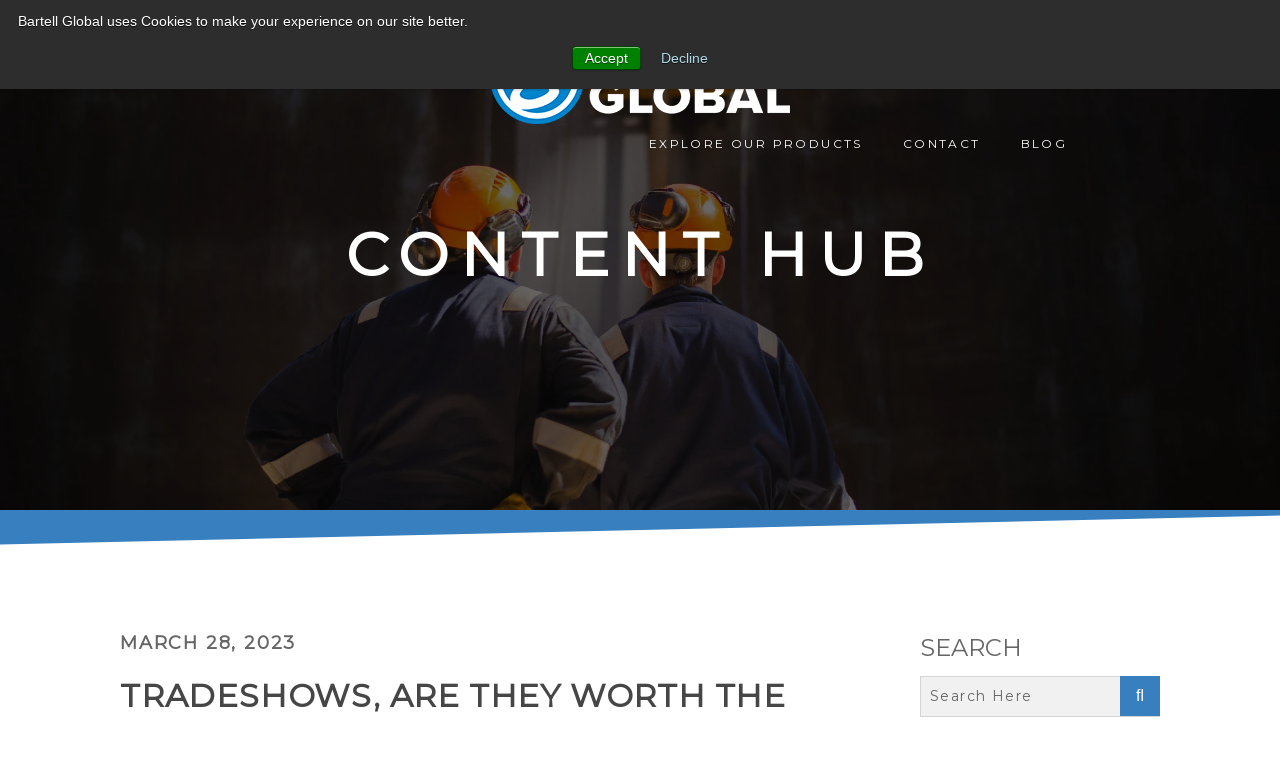

--- FILE ---
content_type: text/html; charset=UTF-8
request_url: https://blog.bartellglobal.com/tradeshows-are-they-worth-the-effort-for-a-contractor-to-attend-part-1-of-2
body_size: 12859
content:
<!doctype html><!--[if lt IE 7]> <html class="no-js lt-ie9 lt-ie8 lt-ie7" lang="en-us" > <![endif]--><!--[if IE 7]>    <html class="no-js lt-ie9 lt-ie8" lang="en-us" >        <![endif]--><!--[if IE 8]>    <html class="no-js lt-ie9" lang="en-us" >               <![endif]--><!--[if gt IE 8]><!--><html class="no-js" lang="en-us"><!--<![endif]--><head>
    <meta charset="utf-8">
    <meta http-equiv="X-UA-Compatible" content="IE=edge,chrome=1">
    <meta name="author" content="Randy Wheelis">
    <meta name="description" content="concrete tradeshows/floorcovering tradeshows/pros and cons of tradeshows/contractor attend tradeshows/distributer manufacturer specials events/surf prep">
    <meta name="generator" content="HubSpot">
    <title>Tradeshows, are they worth the effort for a contractor to attend?</title>
    <link rel="shortcut icon" href="https://blog.bartellglobal.com/hubfs/BartellGlobal-B-100.png">
    
<meta name="viewport" content="width=device-width, initial-scale=1">

    <script src="/hs/hsstatic/jquery-libs/static-1.4/jquery/jquery-1.11.2.js"></script>
<script>hsjQuery = window['jQuery'];</script>
    <meta property="og:description" content="concrete tradeshows/floorcovering tradeshows/pros and cons of tradeshows/contractor attend tradeshows/distributer manufacturer specials events/surf prep">
    <meta property="og:title" content="Tradeshows, are they worth the effort for a contractor to attend?">
    <meta name="twitter:description" content="concrete tradeshows/floorcovering tradeshows/pros and cons of tradeshows/contractor attend tradeshows/distributer manufacturer specials events/surf prep">
    <meta name="twitter:title" content="Tradeshows, are they worth the effort for a contractor to attend?">

    

    
    <style>
a.cta_button{-moz-box-sizing:content-box !important;-webkit-box-sizing:content-box !important;box-sizing:content-box !important;vertical-align:middle}.hs-breadcrumb-menu{list-style-type:none;margin:0px 0px 0px 0px;padding:0px 0px 0px 0px}.hs-breadcrumb-menu-item{float:left;padding:10px 0px 10px 10px}.hs-breadcrumb-menu-divider:before{content:'›';padding-left:10px}.hs-featured-image-link{border:0}.hs-featured-image{float:right;margin:0 0 20px 20px;max-width:50%}@media (max-width: 568px){.hs-featured-image{float:none;margin:0;width:100%;max-width:100%}}.hs-screen-reader-text{clip:rect(1px, 1px, 1px, 1px);height:1px;overflow:hidden;position:absolute !important;width:1px}
</style>

<link rel="stylesheet" href="/hs/hsstatic/AsyncSupport/static-1.501/sass/comments_listing_asset.css">
<link rel="stylesheet" href="/hs/hsstatic/AsyncSupport/static-1.501/sass/rss_post_listing.css">
    

    


<link rel="amphtml" href="https://blog.bartellglobal.com/tradeshows-are-they-worth-the-effort-for-a-contractor-to-attend-part-1-of-2?hs_amp=true">

<meta property="og:image" content="https://blog.bartellglobal.com/hubfs/3eeacfa4-e35b-4d5f-aa59-fd5a13857b53.jpg">
<meta property="og:image:width" content="1024">
<meta property="og:image:height" content="503">

<meta name="twitter:image" content="https://blog.bartellglobal.com/hubfs/3eeacfa4-e35b-4d5f-aa59-fd5a13857b53.jpg">


<meta property="og:url" content="https://blog.bartellglobal.com/tradeshows-are-they-worth-the-effort-for-a-contractor-to-attend-part-1-of-2">
<meta name="twitter:card" content="summary_large_image">

<link rel="canonical" href="https://blog.bartellglobal.com/tradeshows-are-they-worth-the-effort-for-a-contractor-to-attend-part-1-of-2">

<meta property="og:type" content="article">
<link rel="alternate" type="application/rss+xml" href="https://blog.bartellglobal.com/rss.xml">
<meta name="twitter:domain" content="blog.bartellglobal.com">
<meta name="twitter:site" content="@bartellglobal">
<script src="//platform.linkedin.com/in.js" type="text/javascript">
    lang: en_US
</script>

<meta http-equiv="content-language" content="en-us">
<link rel="stylesheet" href="//7052064.fs1.hubspotusercontent-na1.net/hubfs/7052064/hub_generated/template_assets/DEFAULT_ASSET/1767723259071/template_layout.min.css">


<link rel="stylesheet" href="https://blog.bartellglobal.com/hubfs/hub_generated/template_assets/1/5251966174/1743589359280/template_oceania_style-1499944567282.min.css">
<link rel="stylesheet" href="https://blog.bartellglobal.com/hubfs/hub_generated/template_assets/1/4965774369/1743589358149/template_Calculator.min.css">


    <style>
    .hs-responsive-embed,
    .hs-responsive-embed.hs-responsive-embed-youtube,
    .hs-responsive-embed.hs-responsive-embed-wistia,
    .hs-responsive-embed.hs-responsive-embed-vimeo {
    height:340px;
    }
</style>
    

</head>
<body class="blogv2   hs-content-id-106647390093 hs-blog-post hs-blog-id-2749269575" style="">
    <div class="header-container-wrapper">
    <div class="header-container container-fluid">

<div class="row-fluid-wrapper row-depth-1 row-number-1 ">
<div class="row-fluid ">
<div class="span12 widget-span widget-type-global_group " style="" data-widget-type="global_group" data-x="0" data-w="12">
<div class="" data-global-widget-path="generated_global_groups/5252328710.html"><div class="row-fluid-wrapper row-depth-1 row-number-1 ">
<div class="row-fluid ">
<div class="span12 widget-span widget-type-raw_html " style="height:0; display:none;" data-widget-type="raw_html" data-x="0" data-w="12">
<div class="cell-wrapper layout-widget-wrapper">
<span id="hs_cos_wrapper_module_1481610702991492" class="hs_cos_wrapper hs_cos_wrapper_widget hs_cos_wrapper_type_raw_html" style="" data-hs-cos-general-type="widget" data-hs-cos-type="raw_html"><!-- All Plugins files should be above this -->
<script src="https://blog.bartellglobal.com/hs-fs/hub/523764/hub_generated/template_assets/5252328707/1569941172441/Coded_files/Custom/page/Marketplace_Templates/oceania_script-1499944567107.js" type="text/javascript"></script></span>
</div><!--end layout-widget-wrapper -->
</div><!--end widget-span -->
</div><!--end row-->
</div><!--end row-wrapper -->

<div class="row-fluid-wrapper row-depth-1 row-number-2 ">
<div class="row-fluid ">
<div class="span12 widget-span widget-type-cell headerSection" style="" data-widget-type="cell" data-x="0" data-w="12">

<div class="row-fluid-wrapper row-depth-1 row-number-3 ">
<div class="row-fluid ">
<div class="span12 widget-span widget-type-cell page-center" style="" data-widget-type="cell" data-x="0" data-w="12">

<div class="row-fluid-wrapper row-depth-1 row-number-4 ">
<div class="row-fluid ">
<div class="span12 widget-span widget-type-logo siteLogo" style="text-align: center;" data-widget-type="logo" data-x="0" data-w="12">
<div class="cell-wrapper layout-widget-wrapper">
<span id="hs_cos_wrapper_logo" class="hs_cos_wrapper hs_cos_wrapper_widget hs_cos_wrapper_type_logo" style="" data-hs-cos-general-type="widget" data-hs-cos-type="logo"><a href="//blog.bartellglobal.com/" id="hs-link-logo" style="border-width:0px;border:0px;"><img src="https://blog.bartellglobal.com/hs-fs/hubfs/Bartell%20Global%202024.png?width=300&amp;height=94&amp;name=Bartell%20Global%202024.png" class="hs-image-widget " height="94" style="height: auto;width:300px;border-width:0px;border:0px;" width="300" alt="Bartell Global 2024" title="Bartell Global 2024" srcset="https://blog.bartellglobal.com/hs-fs/hubfs/Bartell%20Global%202024.png?width=150&amp;height=47&amp;name=Bartell%20Global%202024.png 150w, https://blog.bartellglobal.com/hs-fs/hubfs/Bartell%20Global%202024.png?width=300&amp;height=94&amp;name=Bartell%20Global%202024.png 300w, https://blog.bartellglobal.com/hs-fs/hubfs/Bartell%20Global%202024.png?width=450&amp;height=141&amp;name=Bartell%20Global%202024.png 450w, https://blog.bartellglobal.com/hs-fs/hubfs/Bartell%20Global%202024.png?width=600&amp;height=188&amp;name=Bartell%20Global%202024.png 600w, https://blog.bartellglobal.com/hs-fs/hubfs/Bartell%20Global%202024.png?width=750&amp;height=235&amp;name=Bartell%20Global%202024.png 750w, https://blog.bartellglobal.com/hs-fs/hubfs/Bartell%20Global%202024.png?width=900&amp;height=282&amp;name=Bartell%20Global%202024.png 900w" sizes="(max-width: 300px) 100vw, 300px"></a></span></div><!--end layout-widget-wrapper -->
</div><!--end widget-span -->
</div><!--end row-->
</div><!--end row-wrapper -->

<div class="row-fluid-wrapper row-depth-1 row-number-5 ">
<div class="row-fluid ">
<div class="span12 widget-span widget-type-menu siteNavigation custom-menu-primary" style="padding-right: 7%;" data-widget-type="menu" data-x="0" data-w="12">
<div class="cell-wrapper layout-widget-wrapper">
<span id="hs_cos_wrapper_module_148161054745837" class="hs_cos_wrapper hs_cos_wrapper_widget hs_cos_wrapper_type_menu" style="" data-hs-cos-general-type="widget" data-hs-cos-type="menu"><div id="hs_menu_wrapper_module_148161054745837" class="hs-menu-wrapper active-branch flyouts hs-menu-flow-horizontal" role="navigation" data-sitemap-name="BartellGlobal_Aug2016 Main Menu" data-menu-id="4296558947" aria-label="Navigation Menu">
 <ul role="menu">
  <li class="hs-menu-item hs-menu-depth-1" role="none"><a href="https://www.bartellglobal.com/" role="menuitem">Explore Our Products</a></li>
  <li class="hs-menu-item hs-menu-depth-1" role="none"><a href="https://www.bartellglobal.com/contact-us/" role="menuitem">Contact</a></li>
  <li class="hs-menu-item hs-menu-depth-1" role="none"><a href="//blog.bartellglobal.com/" role="menuitem">Blog</a></li>
 </ul>
</div></span></div><!--end layout-widget-wrapper -->
</div><!--end widget-span -->
</div><!--end row-->
</div><!--end row-wrapper -->

<div class="row-fluid-wrapper row-depth-1 row-number-6 ">
<div class="row-fluid ">
<div class="span12 widget-span widget-type-cell " style="text-align: center;" data-widget-type="cell" data-x="0" data-w="12">

</div><!--end widget-span -->
</div><!--end row-->
</div><!--end row-wrapper -->

</div><!--end widget-span -->
</div><!--end row-->
</div><!--end row-wrapper -->

</div><!--end widget-span -->
</div><!--end row-->
</div><!--end row-wrapper -->
</div>
</div><!--end widget-span -->
</div><!--end row-->
</div><!--end row-wrapper -->

    </div><!--end header -->
</div><!--end header wrapper -->

<div class="body-container-wrapper">
    <div class="body-container container-fluid">

<div class="row-fluid-wrapper row-depth-1 row-number-1 ">
<div class="row-fluid ">
<div class="span12 widget-span widget-type-cell heroSection set-bg overlay fontWhite text-center innerHero" style="" data-widget-type="cell" data-x="0" data-w="12">

<div class="row-fluid-wrapper row-depth-1 row-number-2 ">
<div class="row-fluid ">
<div class="span12 widget-span widget-type-linked_image get-bg" style="" data-widget-type="linked_image" data-x="0" data-w="12">
<div class="cell-wrapper layout-widget-wrapper">
<span id="hs_cos_wrapper_module_14819558277501190" class="hs_cos_wrapper hs_cos_wrapper_widget hs_cos_wrapper_type_linked_image" style="" data-hs-cos-general-type="widget" data-hs-cos-type="linked_image"><img src="https://blog.bartellglobal.com/hs-fs/hubfs/Content-Hub-Hero.jpg?width=1936&amp;name=Content-Hub-Hero.jpg" class="hs-image-widget " style="width:1936px;border-width:0px;border:0px;" width="1936" alt="Content-Hub-Hero.jpg" title="Content-Hub-Hero.jpg" srcset="https://blog.bartellglobal.com/hs-fs/hubfs/Content-Hub-Hero.jpg?width=968&amp;name=Content-Hub-Hero.jpg 968w, https://blog.bartellglobal.com/hs-fs/hubfs/Content-Hub-Hero.jpg?width=1936&amp;name=Content-Hub-Hero.jpg 1936w, https://blog.bartellglobal.com/hs-fs/hubfs/Content-Hub-Hero.jpg?width=2904&amp;name=Content-Hub-Hero.jpg 2904w, https://blog.bartellglobal.com/hs-fs/hubfs/Content-Hub-Hero.jpg?width=3872&amp;name=Content-Hub-Hero.jpg 3872w, https://blog.bartellglobal.com/hs-fs/hubfs/Content-Hub-Hero.jpg?width=4840&amp;name=Content-Hub-Hero.jpg 4840w, https://blog.bartellglobal.com/hs-fs/hubfs/Content-Hub-Hero.jpg?width=5808&amp;name=Content-Hub-Hero.jpg 5808w" sizes="(max-width: 1936px) 100vw, 1936px"></span></div><!--end layout-widget-wrapper -->
</div><!--end widget-span -->
</div><!--end row-->
</div><!--end row-wrapper -->

<div class="row-fluid-wrapper row-depth-1 row-number-3 ">
<div class="row-fluid ">
<div class="span12 widget-span widget-type-cell wrapper" style="" data-widget-type="cell" data-x="0" data-w="12">

<div class="row-fluid-wrapper row-depth-1 row-number-4 ">
<div class="row-fluid ">
<div class="span12 widget-span widget-type-header pageTitle" style="" data-widget-type="header" data-x="0" data-w="12">
<div class="cell-wrapper layout-widget-wrapper">
<span id="hs_cos_wrapper_module_1481863344776247" class="hs_cos_wrapper hs_cos_wrapper_widget hs_cos_wrapper_type_header" style="" data-hs-cos-general-type="widget" data-hs-cos-type="header"><h1>CONTENT HUB</h1></span></div><!--end layout-widget-wrapper -->
</div><!--end widget-span -->
</div><!--end row-->
</div><!--end row-wrapper -->

</div><!--end widget-span -->
</div><!--end row-->
</div><!--end row-wrapper -->

</div><!--end widget-span -->
</div><!--end row-->
</div><!--end row-wrapper -->

<div class="row-fluid-wrapper row-depth-1 row-number-5 ">
<div class="row-fluid ">
<div class="span12 widget-span widget-type-cell blogSection topStrip" style="" data-widget-type="cell" data-x="0" data-w="12">

<div class="row-fluid-wrapper row-depth-1 row-number-6 ">
<div class="row-fluid ">
<div class="span12 widget-span widget-type-cell wrapper" style="" data-widget-type="cell" data-x="0" data-w="12">

<div class="row-fluid-wrapper row-depth-1 row-number-7 ">
<div class="row-fluid ">
<div class="span9 widget-span widget-type-cell listingFull" style="" data-widget-type="cell" data-x="0" data-w="9">

<div class="row-fluid-wrapper row-depth-1 row-number-8 ">
<div class="row-fluid ">

</div><!--end row-->
</div><!--end row-wrapper -->

<div class="row-fluid-wrapper row-depth-1 row-number-9 ">
<div class="row-fluid ">
<div class="span12 widget-span widget-type-blog_content " style="" data-widget-type="blog_content" data-x="0" data-w="12">
<div class="blog-section">
    <div class="blog-post-wrapper cell-wrapper">
       <div class="blog-section">
            <div class="blog-post-wrapper cell-wrapper">
                <div class="post-header">
                <label class="date">March 28, 2023</label>
                    <h1><span id="hs_cos_wrapper_name" class="hs_cos_wrapper hs_cos_wrapper_meta_field hs_cos_wrapper_type_text" style="" data-hs-cos-general-type="meta_field" data-hs-cos-type="text">Tradeshows, are they worth the effort for a contractor to attend?</span></h1>
                    <div class="aboutBlogPost">
                        <span>
                            <img src="https://blog.bartellglobal.com/hubfs/author.png" alt="Author">
                            
                              By  <a class="author-link" href="https://blog.bartellglobal.com/author/randy-wheelis">Randy Wheelis</a>
                            
                        </span>
                        <span>
                                
                        </span>
                    </div>
                </div>
                
                    
                
                <div class="section post-body">
                    <span id="hs_cos_wrapper_post_body" class="hs_cos_wrapper hs_cos_wrapper_meta_field hs_cos_wrapper_type_rich_text" style="" data-hs-cos-general-type="meta_field" data-hs-cos-type="rich_text"><p style="margin-top: 0in; margin-right: 0in; margin-bottom: 0in; vertical-align: baseline; padding-left: 0in;">&nbsp;</p>
<!--more-->
<p style="margin-top: 0in; margin-right: 0in; margin-bottom: 0in; vertical-align: baseline; padding-left: 0in;"><span style="font-size: 9px;">&nbsp;<img src="https://blog.bartellglobal.com/hs-fs/hubfs/3eeacfa4-e35b-4d5f-aa59-fd5a13857b53.jpg?width=1024&amp;height=503&amp;name=3eeacfa4-e35b-4d5f-aa59-fd5a13857b53.jpg" alt="3eeacfa4-e35b-4d5f-aa59-fd5a13857b53" width="1024" height="503" loading="lazy" style="height: auto; max-width: 100%; width: 1024px;" srcset="https://blog.bartellglobal.com/hs-fs/hubfs/3eeacfa4-e35b-4d5f-aa59-fd5a13857b53.jpg?width=512&amp;height=252&amp;name=3eeacfa4-e35b-4d5f-aa59-fd5a13857b53.jpg 512w, https://blog.bartellglobal.com/hs-fs/hubfs/3eeacfa4-e35b-4d5f-aa59-fd5a13857b53.jpg?width=1024&amp;height=503&amp;name=3eeacfa4-e35b-4d5f-aa59-fd5a13857b53.jpg 1024w, https://blog.bartellglobal.com/hs-fs/hubfs/3eeacfa4-e35b-4d5f-aa59-fd5a13857b53.jpg?width=1536&amp;height=755&amp;name=3eeacfa4-e35b-4d5f-aa59-fd5a13857b53.jpg 1536w, https://blog.bartellglobal.com/hs-fs/hubfs/3eeacfa4-e35b-4d5f-aa59-fd5a13857b53.jpg?width=2048&amp;height=1006&amp;name=3eeacfa4-e35b-4d5f-aa59-fd5a13857b53.jpg 2048w, https://blog.bartellglobal.com/hs-fs/hubfs/3eeacfa4-e35b-4d5f-aa59-fd5a13857b53.jpg?width=2560&amp;height=1258&amp;name=3eeacfa4-e35b-4d5f-aa59-fd5a13857b53.jpg 2560w, https://blog.bartellglobal.com/hs-fs/hubfs/3eeacfa4-e35b-4d5f-aa59-fd5a13857b53.jpg?width=3072&amp;height=1509&amp;name=3eeacfa4-e35b-4d5f-aa59-fd5a13857b53.jpg 3072w" sizes="(max-width: 1024px) 100vw, 1024px"></span></p>
<p style="margin-top: 0in; margin-right: 0in; margin-bottom: 0in; vertical-align: baseline; padding-left: 0in;"><span style="font-size: 18px;"><span style="color: black; background-color: white;">Special events</span> like tradeshows, Expos, open houses, training events, and Meet &amp; Greets <span style="color: #080809; background-color: white;">are happening all the time.</span></span></p>
<p style="margin-top: 0in; margin-right: 0in; margin-bottom: 0in; vertical-align: baseline; padding-left: 0in; font-size: 18px; text-align: left;"><span style="color: #000000;">in a previous article we covered these types of shows that contractors should know are out there and available to them if they wish to attend., this article will cover the <span style="font-weight: bold;">costs and the benefits to the contractor of attending these Tradeshows,</span> starting with...</span></p>
<p style="margin-top: 0in; margin-right: 0in; margin-bottom: 0in; text-align: center; vertical-align: baseline; padding-left: 0in; font-size: 18px;">&nbsp;</p>
<p style="margin-top: 0in; margin-right: 0in; margin-bottom: 0in; vertical-align: baseline; padding-left: 0in; font-size: 18px; font-weight: bold; text-align: center;"><span style="color: #000000;">THE <span style="text-decoration: underline;">COSTS</span> OF ATTENDING TRADESHOWS...</span></p>
<p style="margin-top: 0in; margin-right: 0in; margin-bottom: 0in; vertical-align: baseline; padding-left: 0in; font-size: 18px;">&nbsp;</p>
<ul style="font-size: 18px;">
<li style="vertical-align: baseline; margin-top: 0in; margin-right: 0in; margin-bottom: 0in;"><span data-contrast="auto"> <strong><u><span style="color: black; background-color: white;">$$$</span>...</u></strong></span><span data-contrast="auto"><span style="color: black; background-color: white;"></span> yeah, you spend a noticeable amount of money to attend some shows like Mega or National Tradeshows... Everything from air fare, hotels, food, Ubers, show entrance fees need to be considered, if it is in Las Vegas, as many are, there is an even greater opportunity to “contribute to the local economy” so, a contractor must “Count the financial cost” of attending a Mega or National Tradeshow.</span><span data-ccp-props="{&quot;201341983&quot;:0,&quot;335559739&quot;:160,&quot;335559740&quot;:259}">&nbsp;</span><br><span data-ccp-props="{&quot;201341983&quot;:0,&quot;335559739&quot;:160,&quot;335559740&quot;:259}"></span><br><span data-ccp-props="{&quot;201341983&quot;:0,&quot;335559739&quot;:160,&quot;335559740&quot;:259}">the exception is smaller, Regional Tradeshows, as well as Manufacturer and Distributor events. they are oftentimes local events that you can usually break away for the day or even the afternoon to attend and the cost oftentimes is just gas to and from the show.</span></li>
<li style="vertical-align: baseline; margin-top: 0in; margin-right: 0in; margin-bottom: 0in;"><span data-contrast="auto"><strong><u><span style="color: black; background-color: white;">TIME AWAY FROM WORK… </span></u></strong><span style="color: black; background-color: white;">With</span></span><span data-contrast="auto"><span style="color: black; background-color: white;">&nbsp;bigger shows, you have to factor in travel time as well as time at the show itself, at World of Concrete for example, you need at least a solid 2 days just to walk the show and that's if you don't get bogged down at too many booths, most contractors end up spending 3 days at a show like WOC...</span></span><br><span data-contrast="auto"><span style="color: black; background-color: white;"></span></span><br><span data-contrast="auto"><span style="color: black; background-color: white;"> </span>when your at a show, your not working... if you’re not working up and sending out quotes, scheduling your crew, or out on a jobsite yourself getting the project done, you're probably not making any money. So, can you afford to be gone attending a Tradeshow?&nbsp;</span><span data-ccp-props="{&quot;201341983&quot;:0,&quot;335559739&quot;:160,&quot;335559740&quot;:259}"></span><br><span data-contrast="auto">Again, mostly not an issue for attending Regional shows and local events, but a serious consideration on bigger shows.</span></li>
</ul>
<p style="margin-top: 0in; margin-right: 0in; margin-bottom: 0in; vertical-align: baseline; padding-left: 0in; font-size: 18px; text-align: left;">&nbsp;</p>
<ul>
<li style="vertical-align: baseline; margin-top: 0in; margin-right: 0in; margin-bottom: 0in;"><span style="font-size: 18px;"><strong><u><span style="color: black; background-color: white;">OVERWELMING… </span></u></strong><span style="color: black; background-color: white;">Mega and National Tradeshows</span> can be very confusing, overwhelming, and intimidating If you are seriously considering a major purchase, to counter this, do your homework ahead of time, <strong>arrive</strong> <strong>prepared with some knowledge of the equipment you are interested in</strong>. as well as <strong>have questions you want answered about the equipment you are looking at.</strong> Have ready for the sales teams you will be speaking with information like, <strong>what</strong> <strong>am I looking to accomplish with this equipment?</strong> <strong>What is the general size of my</strong> <strong>projects?</strong> <strong>Do I work in occupied spaces, medical facilities? Or do I control the</strong> <strong>space I am working in?</strong>&nbsp; <span style="font-weight: bold;">and a big one... what is my budget?</span> questions like these help a good salesperson to quickly narrow down the list of equipment that you should be considering.</span><br><br>
<p style="margin-top: 0in; margin-right: 0in; margin-bottom: 0in; vertical-align: baseline; padding-left: 0in;"><span style="font-size: 18px;"><img src="https://blog.bartellglobal.com/hs-fs/hubfs/concretepalousa%20Starkey.png?width=652&amp;height=366&amp;name=concretepalousa%20Starkey.png" alt="concretepalousa Starkey" width="652" height="366" loading="lazy" style="height: auto; max-width: 100%; width: 652px; margin-left: auto; margin-right: auto; display: block;" srcset="https://blog.bartellglobal.com/hs-fs/hubfs/concretepalousa%20Starkey.png?width=326&amp;height=183&amp;name=concretepalousa%20Starkey.png 326w, https://blog.bartellglobal.com/hs-fs/hubfs/concretepalousa%20Starkey.png?width=652&amp;height=366&amp;name=concretepalousa%20Starkey.png 652w, https://blog.bartellglobal.com/hs-fs/hubfs/concretepalousa%20Starkey.png?width=978&amp;height=549&amp;name=concretepalousa%20Starkey.png 978w, https://blog.bartellglobal.com/hs-fs/hubfs/concretepalousa%20Starkey.png?width=1304&amp;height=732&amp;name=concretepalousa%20Starkey.png 1304w, https://blog.bartellglobal.com/hs-fs/hubfs/concretepalousa%20Starkey.png?width=1630&amp;height=915&amp;name=concretepalousa%20Starkey.png 1630w, https://blog.bartellglobal.com/hs-fs/hubfs/concretepalousa%20Starkey.png?width=1956&amp;height=1098&amp;name=concretepalousa%20Starkey.png 1956w" sizes="(max-width: 652px) 100vw, 652px"></span></p>
<p style="margin-top: 0in; margin-right: 0in; margin-bottom: 0in; vertical-align: baseline; padding-left: 0in;"><span style="font-size: 18px;">The combination of <span style="font-weight: bold;">prepared contractors</span> and a <span style="font-weight: bold;">knowledgeable salesperson</span> insures that the correct equipment is selected.</span></p>
<br><span style="font-size: 18px;">the exception to intimidating and confusing again is the <strong>smaller Regional Tradeshows, Manufacturer and Distributor events.</strong>&nbsp;where your equipment selection can be minimal. There are also far less manufacturer participation there to interact with.</span></li>
</ul>
<p style="margin-top: 0in; margin-right: 0in; margin-bottom: 0in; vertical-align: baseline; padding-left: 0in; font-size: 18px; text-align: left;">&nbsp;</p>
<p style="margin-top: 0in; margin-right: 0in; margin-bottom: 0in; text-align: center; vertical-align: baseline; padding-left: 0in; font-size: 18px;"><span data-contrast="auto"><strong><u><span style="color: black; background-color: white;">THE BENEFITS OF ATTENDING</span></u></strong></span><span data-ccp-props="{&quot;201341983&quot;:0,&quot;335551550&quot;:2,&quot;335551620&quot;:2,&quot;335559739&quot;:160,&quot;335559740&quot;:259}"><span style="color: black; background-color: white;">&nbsp;</span></span></p>
<p style="margin-top: 0in; margin-right: 0in; margin-bottom: 0in; text-align: center; vertical-align: baseline; padding-left: 0in; font-size: 18px;">&nbsp;</p>
<ul style="font-size: 18px;">
<li style="vertical-align: baseline; margin-top: 0in; margin-right: 0in; margin-bottom: 0in;"><span data-contrast="auto"><span style="color: black; background-color: white;"> </span><strong><span style="color: black; background-color: white;">KEEPING UP TO DATE... I</span></strong><span style="color: black; background-color: white;">ndustries are forever changing</span></span><span data-contrast="auto">, the equipment, tooling, materials, sundries, and installation practices you used 15 years ago have least been modified greatly over the years if not changed all together. keeping up to date on all the newest materials offered, all the latest tooling and equipment now available, even the latest installation techniques for your trade is at these shows allowing you to keep current on the latest innovations and they are there to be explored and purchased if needed.</span><span data-ccp-props="{&quot;201341983&quot;:0,&quot;335559739&quot;:160,&quot;335559740&quot;:259}"><span style="color: black; background-color: white;"></span></span></li>
</ul>
<p style="vertical-align: baseline; margin-top: 0in; margin-right: 0in; margin-bottom: 0in; padding-left: 0.5in;"><span data-contrast="auto">&nbsp;</span></p>
<ul style="font-size: 18px;">
<li style="vertical-align: baseline; margin-top: 0in; margin-right: 0in; margin-bottom: 0in;"><span data-contrast="auto"> <strong><span style="color: black; background-color: white;">EQUIPMENT COMPARISON…</span></strong></span><span data-contrast="auto"><span style="color: black; background-color: white;"> This is an important point, most manufacturers of show related equipment are </span>at the big <strong>MEGA &amp; NATIONAL </strong>Tradeshows, this allows contractors to compare like equipment and choose the best equipment for their needs. For instance, Bartell Global manufacturers an incredible ride on floor scraper <strong>(Best in the market 😊</strong></span><span data-contrast="auto"><span style="color: black; background-color: white;"><strong>)</strong> it is the TERMINATOR </span>used to remove old flooring of all types, but, here is the key point, we are not the only ones that do, other manufacturers of ride-on floor scrapers are there as well… this makes it easy for a contractor to talk with us about our equipment, our features and benefits, And then walk just down the aisle and talk with those other manufacturers about their comparable equipment. It makes it easy for a contractor to come to an <strong>informed decision</strong> on which brand and model best fits his needs.</span><span data-ccp-props="{&quot;201341983&quot;:0,&quot;335559739&quot;:160,&quot;335559740&quot;:259}"></span></li>
</ul>
<p style="vertical-align: baseline; margin-top: 0in; margin-right: 0in; margin-bottom: 0in; padding-left: 0.5in;"><span data-contrast="auto">&nbsp;</span></p>
<ul>
<li style="vertical-align: baseline; text-align: left;"><span data-contrast="auto">&nbsp;</span><strong><span style="color: black;">TRAINING… </span></strong><span style="background-color: transparent;">big shows have organized training seminars on a variety of industry related subjects that you can take advantage of. In addition to that, manufacturers displaying their equipment have <strong>specialists onsite</strong> as well that are able to train or go over their equipment in detail. The latest installation methods, tooling, and equipment. also how to use related materials like leveling systems and mastics right there on the booths to be taken advantage of.</span><br><img src="https://blog.bartellglobal.com/hs-fs/hubfs/IMG_2735-1.jpg?width=596&amp;height=391&amp;name=IMG_2735-1.jpg" alt="IMG_2735-1" width="596" height="391" loading="lazy" style="height: auto; max-width: 100%; width: 596px; margin-left: auto; margin-right: auto; display: block;" srcset="https://blog.bartellglobal.com/hs-fs/hubfs/IMG_2735-1.jpg?width=298&amp;height=196&amp;name=IMG_2735-1.jpg 298w, https://blog.bartellglobal.com/hs-fs/hubfs/IMG_2735-1.jpg?width=596&amp;height=391&amp;name=IMG_2735-1.jpg 596w, https://blog.bartellglobal.com/hs-fs/hubfs/IMG_2735-1.jpg?width=894&amp;height=587&amp;name=IMG_2735-1.jpg 894w, https://blog.bartellglobal.com/hs-fs/hubfs/IMG_2735-1.jpg?width=1192&amp;height=782&amp;name=IMG_2735-1.jpg 1192w, https://blog.bartellglobal.com/hs-fs/hubfs/IMG_2735-1.jpg?width=1490&amp;height=978&amp;name=IMG_2735-1.jpg 1490w, https://blog.bartellglobal.com/hs-fs/hubfs/IMG_2735-1.jpg?width=1788&amp;height=1173&amp;name=IMG_2735-1.jpg 1788w" sizes="(max-width: 596px) 100vw, 596px"><strong>A SALES &amp; EQUIPMENT SPEICALEST AT WORK</strong><span data-ccp-props="{&quot;201341983&quot;:0,&quot;335559739&quot;:160,&quot;335559740&quot;:259}"></span></li>
</ul>
<p style="vertical-align: baseline; margin-top: 0in; margin-right: 0in; margin-bottom: 0in; padding-left: 0.5in; text-align: center;">&nbsp;</p>
<p style="vertical-align: baseline; margin-top: 0in; margin-right: 0in; margin-bottom: 0in; padding-left: 0.5in; text-align: center;">&nbsp;</p>
<ul style="font-size: 18px;">
<li style="vertical-align: baseline; margin-top: 0in; margin-right: 0in; margin-bottom: 0in;"><span data-contrast="auto"><strong> <span style="color: black; background-color: white;">FEEDBACK &amp; CON</span>STRUCTIVE CRITICISM… </strong>this is a really important positive point for both contractors and manufacturers... I was a contractor for almost 40 years and had no clue that I could talk with a manufacturer and that they would actually be interested in my feedback! I was 100% wrong, <strong>manufacturers value <span style="text-decoration: underline;">greatly</span> feedback from contractors</strong> that use our equipment or potentially might in the future. We value knowing what you like about our equipment but more importantly, what you don’t like, knowing what you would like to see in our equipment is of high valuable. Manufacturers respond and oftentimes modify future equipment in response to constructive criticism, the value to you is that <strong>we are able to provide equipment that better serves you</strong>, the contractor. A result of feedback and constructive criticism.</span><span data-ccp-props="{&quot;201341983&quot;:0,&quot;335559739&quot;:160,&quot;335559740&quot;:259}">&nbsp;</span></li>
</ul>
<p style="vertical-align: baseline; margin-top: 0in; margin-right: 0in; margin-bottom: 0in; padding-left: 0.5in;"><span data-contrast="auto">&nbsp;</span></p>
<ul>
<li style="vertical-align: baseline; margin-top: 0in; margin-right: 0in; margin-bottom: 0in;"><span data-contrast="auto"><span style="font-size: 10px;"> </span><span style="font-size: 18px;"><strong><span style="color: black; background-color: white;">INTERNATIONAL PERSPECTIVE…</span></strong> This one is really cool, we as contractors exist in our own little world out on a jobsite somewhere, not reacting much with the outside world. But when your at a MEGA or&nbsp; NATIONAL TRADESHOW, you can interact with contractor's from all over the country and the world, guys doing the same thing that you do... <strong>you get a perspective of our industry from a completely different</strong> <strong>vantage point</strong>. You become better informed about how projects are completed in other parts of the country and the world and how you might be able to apply some of their methods to your projects. Also, discussions about common challenges in the industry they and you encountered and other ways to address them. Just to name a few of the benefits of interacting with other contractors.</span></span><span data-ccp-props="{&quot;201341983&quot;:0,&quot;335559739&quot;:160,&quot;335559740&quot;:259}" style="font-size: 18px;"></span><br></li>
<li><span style="font-size: 18px;"><span style="color: black; background-color: white;"><strong>BUILD IMPORTANT LOCAL RELATIONSHIPS… </strong>A</span></span><span style="font-size: 18px;">t the smaller Regional events you are not commonly exposed to international or even nati<span style="color: #000000;">on wide <span style="color: #ff0201;"><span style="color: #000000;">relationships but, probably more importantly, you can get to know</span> <span style="color: #000000;"><strong>local</strong> distributers, contractors, manufacturers reps or other contractors. great relationships to build.</span></span></span></span></li>
</ul>
<p style="vertical-align: baseline; margin-top: 0in; margin-right: 0in; margin-bottom: 0in; padding-left: 0.5in;"><span style="font-size: 18px;"><span style="color: black; background-color: white;">&nbsp;</span></span><span data-contrast="none" style="font-size: 18px;">&nbsp;</span></p>
<ul>
<li style="vertical-align: baseline; margin-top: 0in; margin-right: 0in; margin-bottom: 0in; text-align: left;"><span data-contrast="auto" style="font-size: 18px;"><strong> <span style="color: black; background-color: white;">IRON SHARPENS IRON…</span> </strong>this relates to an earlier point and goes back to my years as a commercial flooring contractor, here is a truism; <strong>You can <u>learn something</u></strong><strong> you don’t know from anyone…</strong></span><span data-contrast="auto"><span style="font-size: 18px;"> when you’re in a room full of contractors that do the same work that you do, every one</span> of those contractors knows something that you don’t know, maybe just something small and insignificant, but possibly something really important… <strong>be alert and openminded to learn something...</strong> </span><strong><span data-contrast="auto">Don’t be</span></strong><span data-contrast="auto"> </span><strong><span data-contrast="auto">“The smartest man in</span></strong><span data-contrast="auto"> </span><strong><span data-contrast="auto">the room”,</span></strong><span data-contrast="auto"> we all know that guy, right? the one guy that knows it all, has nothing to learn from anyone. instead, keep in mind that “Iron sharpens Iron” … allow yourself to learn what other contractors can teach you.</span><span data-ccp-props="{&quot;201341983&quot;:0,&quot;335559739&quot;:160,&quot;335559740&quot;:259}"><span style="font-size: 11px;"></span></span><br><span data-contrast="auto"></span></li>
</ul>
<p style="vertical-align: baseline; margin-top: 0in; margin-right: 0in; margin-bottom: 0in; padding-left: 0.5in;"><span data-contrast="none">&nbsp;</span></p>
<ul style="font-size: 18px;">
<li style="vertical-align: baseline; margin-top: 0in; margin-right: 0in; margin-bottom: 0in; text-align: center;"><span data-contrast="auto"><span style="color: black; background-color: white;"><strong>TRADESHOWS ARE JUST FUN…</strong> Mega and National shows especially are usually in interesting cities like Miami, Las Vegas, Las </span>Angeles, and New Orleans, just fun places to visit (Mostly) and attendees tend to combine a little vacation time with the show to make the trip enjoyable.</span><span data-ccp-props="{&quot;201341983&quot;:0,&quot;335559739&quot;:160,&quot;335559740&quot;:259}">&nbsp;</span><br><br><span style="text-decoration: underline;"><strong>CONCLUSION...</strong></span></li>
</ul>
<p style="vertical-align: baseline; margin-top: 0in; margin-right: 0in; margin-bottom: 0in; padding-left: 0.5in; font-size: 18px;"><span data-contrast="auto">&nbsp;</span></p>
<p style="margin-top: 0in; margin-right: 0in; margin-bottom: 0in; vertical-align: baseline; padding-left: 0in;">&nbsp;</p>
<p style="margin-top: 0in; margin-right: 0in; margin-bottom: 0in; vertical-align: baseline; padding-left: 0in;"><span style="font-size: 18px;"><span data-contrast="auto"><span style="color: black; background-color: white;"><span style="font-weight: bold;">TRADESHOWS ARE IMPORTANT TO THE CONTRACTOR</span>… contractors </span>probably can’t go every year, but you should go at least every 2 – 4 years, something like that, they are <span style="font-weight: bold;">that valuable to serious contractors</span> and must not be ignored.</span><span data-ccp-props="{&quot;201341983&quot;:0,&quot;335559739&quot;:160,&quot;335559740&quot;:259}"> When you cant make the big shows, take advantage of Regional shows, they are easy to attend, local and &nbsp;for a modest investment of time and money.</span></span></p>
<p style="margin-top: 0in; margin-right: 0in; margin-bottom: 0in; vertical-align: baseline; padding-left: 0in;">&nbsp;</p>
<p style="margin-top: 0in; margin-right: 0in; margin-bottom: 0in; vertical-align: baseline; padding-left: 0in; font-size: 18px;"><span data-ccp-props="{&quot;201341983&quot;:0,&quot;335559739&quot;:160,&quot;335559740&quot;:259}">How many different kinds of Tradeshows are out there that contractors need to know about and benefit from? check the following article out...</span></p>
<p style="margin-top: 0in; margin-right: 0in; margin-bottom: 0in; vertical-align: baseline; padding-left: 0in; font-size: 18px;">&nbsp;</p>
<p style="margin-top: 0in; margin-right: 0in; margin-bottom: 0in; vertical-align: baseline; padding-left: 0in; font-size: 18px; font-weight: bold; text-align: center;"><a href="/tradeshows-events-contractors-should-know-is-out-there" rel="noopener"><span style="text-decoration: underline;"> TRADESHOWS, WHAT CONTRACTORS SHOULD KNOW IS OUT THERE</span></a></p>
<p style="margin-top: 0in; margin-right: 0in; margin-bottom: 0in; vertical-align: baseline; padding-left: 0in;">&nbsp;</p>
<p style="margin-top: 0in; margin-right: 0in; margin-bottom: 0in; vertical-align: baseline; padding-left: 0in; text-align: center;">&nbsp;</p>
<p style="vertical-align: baseline; margin-top: 0in; margin-right: 0in; margin-bottom: 0in; padding-left: 0.5in;"><span data-contrast="auto">&nbsp;</span></p>
<p style="vertical-align: baseline; margin-top: 0in; margin-right: 0in; margin-bottom: 0in; padding-left: 0.5in;"><span data-contrast="auto">&nbsp;</span></p>
<p style="vertical-align: baseline; margin-top: 0in; margin-right: 0in; margin-bottom: 0in; padding-left: 0.5in;"><span data-contrast="auto">&nbsp;</span></p>
<p style="margin-top: 0in; margin-right: 0in; margin-bottom: 0in; vertical-align: baseline; padding-left: 0in;"><span data-contrast="auto">&nbsp;</span></p>
<p style="margin-top: 0in; margin-right: 0in; margin-bottom: 0in; vertical-align: baseline; padding-left: 0in;"><span data-contrast="auto">&nbsp;</span></p>
<p style="margin-top: 0in; margin-right: 0in; margin-bottom: 0in; vertical-align: baseline; padding-left: 0in;"><span data-contrast="auto">&nbsp;</span></p>
<p style="margin-top: 0in; margin-right: 0in; margin-bottom: 0in; vertical-align: baseline; padding-left: 0in;"><span data-contrast="auto">&nbsp;</span></p>
<p style="margin-top: 0in; margin-right: 0in; margin-bottom: 0in; vertical-align: baseline; padding-left: 0in;"><span data-contrast="auto">&nbsp;</span></p>
<p style="margin-top: 0in; margin-right: 0in; margin-bottom: 0in; vertical-align: baseline; padding-left: 0in;"><span data-contrast="auto">&nbsp;</span></p>
<p style="margin-top: 0in; margin-right: 0in; margin-bottom: 0in; vertical-align: baseline; padding-left: 0in;"><span data-contrast="auto">&nbsp;</span></p>
<p style="margin-top: 0in; margin-right: 0in; margin-bottom: 0in; vertical-align: baseline; padding-left: 0in;"><span data-contrast="auto">&nbsp;</span></p>
<p style="margin-top: 0in; margin-right: 0in; margin-bottom: 0in; vertical-align: baseline; padding-left: 0in;"><span data-contrast="auto">&nbsp;</span></p>
<p style="margin-top: 0in; margin-right: 0in; margin-bottom: 0in; vertical-align: baseline; padding-left: 0in;"><span data-contrast="auto">&nbsp;</span></p>
<p style="margin-top: 0in; margin-right: 0in; margin-bottom: 0in; vertical-align: baseline; padding-left: 0in;"><span data-contrast="auto">&nbsp;</span></p>
<p style="margin-top: 0in; margin-right: 0in; margin-bottom: 0in; vertical-align: baseline; padding-left: 0in;"><span data-contrast="auto">&nbsp;</span></p>
<p style="margin-top: 0in; margin-right: 0in; margin-bottom: 0in; vertical-align: baseline; padding-left: 0in;"><span data-contrast="auto">&nbsp;</span></p>
<p style="vertical-align: baseline; margin-top: 0in; margin-right: 0in; margin-bottom: 0in; padding-left: 0.5in;"><span data-contrast="none">&nbsp;</span></p>
<p style="margin-top: 0in; margin-right: 0in; margin-bottom: 0in; text-align: center; vertical-align: baseline; padding-left: 0in;"><span data-contrast="auto">&nbsp;</span></p>
<p><span style="background-color: white;">&nbsp;</span></p>
<p><span style="background-color: white;">&nbsp;</span></p>
<p><span style="background-color: white;">&nbsp;</span></p>
<p><span style="background-color: white;">&nbsp;</span></p>
<p><span style="background-color: white;">&nbsp;</span></p>
<p><span style="background-color: white;">&nbsp;</span></p>
<p><span style="background-color: white;">&nbsp;</span></p>
<p><span style="background-color: white;">&nbsp;</span></p>
<p><span style="background-color: white;">&nbsp;</span></p>
<p><span style="background-color: white;">&nbsp;</span></p>
<p><span style="background-color: white;">&nbsp;</span></p>
<p><span style="background-color: white;">&nbsp;</span></p>
<p><span style="background-color: white;">&nbsp;</span></p>
<p><span style="background-color: white;">&nbsp;</span></p>
<p><span style="background-color: white;">&nbsp;</span></p>
<p><span style="background-color: white;">&nbsp;</span></p>
<p><span style="background-color: white;">&nbsp;</span></p>
<p><span style="background-color: white;">&nbsp;</span></p>
<p><span style="background-color: white;">&nbsp;</span></p>
<p><span style="background-color: white;">&nbsp;</span></p>
<p><span style="background-color: white;">&nbsp;</span></p>
<p><span style="background-color: white;">&nbsp;</span></p>
<p><span style="background-color: white;">&nbsp;</span></p>
<p><span style="background-color: white;">&nbsp;</span></p>
<p><span style="background-color: white;">&nbsp;</span></p>
<p><span style="background-color: white;">&nbsp;</span></p>
<p><span style="background-color: white;">&nbsp;</span></p>
<p><span style="background-color: white;">&nbsp;</span></p>
<p><span style="background-color: white;">&nbsp;</span></p>
<p><span style="color: red; background-color: white;">&nbsp;</span></p>
<p><span style="color: red; background-color: white;">&nbsp;</span></p>
<p style="text-align: center;"><strong>&nbsp;</strong></p></span>
                </div>
               
            </div>
        </div>
        <div class="blogPostBottom row-fluid">
            <div class="span8 socialSharing">
                SHARE THIS STORY    
                <span class="shareIt">
                    <a href="https://www.facebook.com/sharer/sharer.php?u=https://blog.bartellglobal.com/tradeshows-are-they-worth-the-effort-for-a-contractor-to-attend-part-1-of-2&amp;title=Tradeshows,%20are%20they%20worth%20the%20effort%20for%20a%20contractor%20to%20attend?&amp;picture=https://523764.fs1.hubspotusercontent-na1.net/hubfs/523764/3eeacfa4-e35b-4d5f-aa59-fd5a13857b53.jpg&amp;description=concrete%20tradeshows/floorcovering%20tradeshows/pros%20and%20cons%20of%20tradeshows/contractor%20attend%20tradeshows/distributer%20manufacturer%20specials%20events/surf%20prep" title="Share on Facebook" target="_blank" onclick="return !window.open(this.href, 'Facebook', 'width=600,height=500')"><i class="fa fa-facebook"></i></a>  |  
                    <a href="https://twitter.com/intent/tweet?source=https://blog.bartellglobal.com/tradeshows-are-they-worth-the-effort-for-a-contractor-to-attend-part-1-of-2&amp;text=Tradeshows,%20are%20they%20worth%20the%20effort%20for%20a%20contractor%20to%20attend" target="_blank" title="Tweet" onclick="return !window.open(this.href, 'Facebook', 'width=600,height=500')"><i class="fa fa-twitter"></i></a>  |  
                    <a href="http://www.linkedin.com/shareArticle?mini=true&amp;url=https://blog.bartellglobal.com/tradeshows-are-they-worth-the-effort-for-a-contractor-to-attend-part-1-of-2&amp;title=Tradeshows,%20are%20they%20worth%20the%20effort%20for%20a%20contractor%20to%20attend?&amp;summary=concrete%20tradeshows/floorcovering%20tradeshows/pros%20and%20cons%20of%20tradeshows/contractor%20attend%20tradeshows/distributer%20manufacturer%20specials%20events/surf%20prep" target="_blank" title="Share on LinkedIn" onclick="return !window.open(this.href, 'Facebook', 'width=600,height=500')"><i class="fa fa-linkedin"></i></a>
                </span>
            </div>
            <div class="span4 nextPost text-right">
                <a href="/diamond-polish">NEXT POST  <i class="fa fa-long-arrow-right"></i></a>
            </div>
        </div>
        
    </div>
</div>
</div>

</div><!--end row-->
</div><!--end row-wrapper -->

<div class="row-fluid-wrapper row-depth-1 row-number-10 ">
<div class="row-fluid ">
<div class="span12 widget-span widget-type-blog_comments " style="" data-widget-type="blog_comments" data-x="0" data-w="12">
<div class="cell-wrapper layout-widget-wrapper">
<span id="hs_cos_wrapper_blog_comments" class="hs_cos_wrapper hs_cos_wrapper_widget hs_cos_wrapper_type_blog_comments" style="" data-hs-cos-general-type="widget" data-hs-cos-type="blog_comments">
<div class="section post-footer">
    <div id="comments-listing" class="new-comments"></div>
    
      <div id="hs_form_target_c96e4a50-c2ed-4036-8be8-46c7bb420dd4"></div>
      
      
      
      
    
</div>

</span></div><!--end layout-widget-wrapper -->
</div><!--end widget-span -->
</div><!--end row-->
</div><!--end row-wrapper -->

</div><!--end widget-span -->
<div class="span3 widget-span widget-type-cell blogSidebar listingHide" style="" data-widget-type="cell" data-x="9" data-w="3">

<div class="row-fluid-wrapper row-depth-1 row-number-11 ">
<div class="row-fluid ">
<div class="span12 widget-span widget-type-header " style="" data-widget-type="header" data-x="0" data-w="12">
<div class="cell-wrapper layout-widget-wrapper">
<span id="hs_cos_wrapper_module_1481951190682910" class="hs_cos_wrapper hs_cos_wrapper_widget hs_cos_wrapper_type_header" style="" data-hs-cos-general-type="widget" data-hs-cos-type="header"><h3>SEARCH</h3></span></div><!--end layout-widget-wrapper -->
</div><!--end widget-span -->
</div><!--end row-->
</div><!--end row-wrapper -->

<div class="row-fluid-wrapper row-depth-1 row-number-12 ">
<div class="row-fluid ">
<div class="span12 widget-span widget-type-google_search " style="" data-widget-type="google_search" data-x="0" data-w="12">
<div class="cell-wrapper layout-widget-wrapper">
<span id="hs_cos_wrapper_module_14819683368161936" class="hs_cos_wrapper hs_cos_wrapper_widget hs_cos_wrapper_type_google_search" style="" data-hs-cos-general-type="widget" data-hs-cos-type="google_search">        <div id="hs-search-module" class="hs-search-module hs-search-module-2676">
            <form class="hs-form">
                <div class="field" role="search">
                    <label for="hs-search-2676"></label>
                    <div class="input">
                        <input type="text" id="hs-search-2676" class="hs-input" value="">
                        <a class="hs-button primary"></a>
                    </div>
                </div>
            </form>
        </div>
        <script>
    function hsOnReadyGoogleSearch_2676() {
      var url           = 'http://google.com/search?q=site:' + location.protocol + '//' + location.hostname + ' ';
      var $searchModule = document.querySelector('.hs-search-module-2676');
      var $input        = $searchModule.querySelector('input');
      var $button       = $searchModule.querySelector('.hs-button.primary');
      if (false) {
          $input.value = decodeURIComponent(location.pathname.split('/').join(' ').split('.').join(' ').split('-').join(' ').split('_').join(''));
      }

      $button.addEventListener('click', function(){
          var newUrl = url + $input.value;
          var win = window.open(newUrl, '_blank');
          if (win) {
              win.focus();
          } else {
              location.href = newUrl;
          }
      });
      $input.addEventListener('keypress', function(e){
          if (e.keyCode !== 13) return;
          e.preventDefault();
          $button.click();
      });
    }

    if (document.readyState === "complete" ||
    (document.readyState !== "loading" && !document.documentElement.doScroll)
    ) {
        hsOnReadyGoogleSearch_2676();
    } else {
        document.addEventListener("DOMContentLoaded", hsOnReadyGoogleSearch_2676);
    }
</script>

</span></div><!--end layout-widget-wrapper -->
</div><!--end widget-span -->
</div><!--end row-->
</div><!--end row-wrapper -->

<div class="row-fluid-wrapper row-depth-1 row-number-13 ">
<div class="row-fluid ">
<div class="span12 widget-span widget-type-rss_listing sidebarRss pt60" style="" data-widget-type="rss_listing" data-x="0" data-w="12">
<div class="cell-wrapper layout-widget-wrapper">
<span id="hs_cos_wrapper_module_1481863306076227" class="hs_cos_wrapper hs_cos_wrapper_widget hs_cos_wrapper_type_rss_listing" style="" data-hs-cos-general-type="widget" data-hs-cos-type="rss_listing">
<h3>Recent Posts</h3>


    <div class="hs-rss-module feedreader_box hs-hash-529150151"></div>

</span></div><!--end layout-widget-wrapper -->
</div><!--end widget-span -->
</div><!--end row-->
</div><!--end row-wrapper -->

<div class="row-fluid-wrapper row-depth-1 row-number-14 ">
<div class="row-fluid ">
<div class="span12 widget-span widget-type-post_filter pt60" style="" data-widget-type="post_filter" data-x="0" data-w="12">
<div class="cell-wrapper layout-widget-wrapper">
<span id="hs_cos_wrapper_post_filter" class="hs_cos_wrapper hs_cos_wrapper_widget hs_cos_wrapper_type_post_filter" style="" data-hs-cos-general-type="widget" data-hs-cos-type="post_filter"><div class="block">
  <h3>Posts by Topic</h3>
  <div class="widget-module">
    <ul>
      
        <li>
          <a href="https://blog.bartellglobal.com/topic/surface-prep">Surface Prep <span class="filter-link-count" dir="ltr">(71)</span></a>
        </li>
      
        <li>
          <a href="https://blog.bartellglobal.com/topic/floor-removal">Floor Removal <span class="filter-link-count" dir="ltr">(29)</span></a>
        </li>
      
        <li>
          <a href="https://blog.bartellglobal.com/topic/business-growth">Business Growth <span class="filter-link-count" dir="ltr">(27)</span></a>
        </li>
      
        <li>
          <a href="https://blog.bartellglobal.com/topic/polished-concrete">Polished Concrete <span class="filter-link-count" dir="ltr">(27)</span></a>
        </li>
      
        <li>
          <a href="https://blog.bartellglobal.com/topic/ride-on-floor-scrapers">Ride-On Floor Scrapers <span class="filter-link-count" dir="ltr">(26)</span></a>
        </li>
      
        <li>
          <a href="https://blog.bartellglobal.com/topic/grinding">Grinding <span class="filter-link-count" dir="ltr">(25)</span></a>
        </li>
      
        <li>
          <a href="https://blog.bartellglobal.com/topic/wet-concrete">Wet Concrete <span class="filter-link-count" dir="ltr">(23)</span></a>
        </li>
      
        <li>
          <a href="https://blog.bartellglobal.com/topic/compaction">Compaction <span class="filter-link-count" dir="ltr">(17)</span></a>
        </li>
      
        <li>
          <a href="https://blog.bartellglobal.com/topic/concrete">Concrete <span class="filter-link-count" dir="ltr">(15)</span></a>
        </li>
      
        <li>
          <a href="https://blog.bartellglobal.com/topic/shotblasting">Shotblasting <span class="filter-link-count" dir="ltr">(14)</span></a>
        </li>
      
        <li style="display:none;">
          <a href="https://blog.bartellglobal.com/topic/site-prep">Site Prep <span class="filter-link-count" dir="ltr">(13)</span></a>
        </li>
      
        <li style="display:none;">
          <a href="https://blog.bartellglobal.com/topic/walk-behind-floor-scrapers">Walk Behind Floor Scrapers <span class="filter-link-count" dir="ltr">(10)</span></a>
        </li>
      
        <li style="display:none;">
          <a href="https://blog.bartellglobal.com/topic/tooling">Tooling <span class="filter-link-count" dir="ltr">(9)</span></a>
        </li>
      
        <li style="display:none;">
          <a href="https://blog.bartellglobal.com/topic/power-trowels">Power Trowels <span class="filter-link-count" dir="ltr">(8)</span></a>
        </li>
      
        <li style="display:none;">
          <a href="https://blog.bartellglobal.com/topic/concrete-placement">Concrete Placement <span class="filter-link-count" dir="ltr">(7)</span></a>
        </li>
      
        <li style="display:none;">
          <a href="https://blog.bartellglobal.com/topic/diamond-blades">Diamond Blades <span class="filter-link-count" dir="ltr">(7)</span></a>
        </li>
      
        <li style="display:none;">
          <a href="https://blog.bartellglobal.com/topic/hardness">Hardness <span class="filter-link-count" dir="ltr">(6)</span></a>
        </li>
      
        <li style="display:none;">
          <a href="https://blog.bartellglobal.com/topic/industry-news">Industry News <span class="filter-link-count" dir="ltr">(6)</span></a>
        </li>
      
        <li style="display:none;">
          <a href="https://blog.bartellglobal.com/topic/screed">Screed <span class="filter-link-count" dir="ltr">(6)</span></a>
        </li>
      
        <li style="display:none;">
          <a href="https://blog.bartellglobal.com/topic/terminator">Terminator <span class="filter-link-count" dir="ltr">(6)</span></a>
        </li>
      
        <li style="display:none;">
          <a href="https://blog.bartellglobal.com/topic/dust-extraction">Dust Extraction <span class="filter-link-count" dir="ltr">(5)</span></a>
        </li>
      
        <li style="display:none;">
          <a href="https://blog.bartellglobal.com/topic/marketing-tips">Marketing Tips <span class="filter-link-count" dir="ltr">(5)</span></a>
        </li>
      
        <li style="display:none;">
          <a href="https://blog.bartellglobal.com/topic/power-buggies">Power Buggies <span class="filter-link-count" dir="ltr">(5)</span></a>
        </li>
      
        <li style="display:none;">
          <a href="https://blog.bartellglobal.com/topic/scarifying">Scarifying <span class="filter-link-count" dir="ltr">(5)</span></a>
        </li>
      
        <li style="display:none;">
          <a href="https://blog.bartellglobal.com/topic/small-grinders">Small Grinders <span class="filter-link-count" dir="ltr">(5)</span></a>
        </li>
      
        <li style="display:none;">
          <a href="https://blog.bartellglobal.com/topic/video">Video <span class="filter-link-count" dir="ltr">(5)</span></a>
        </li>
      
        <li style="display:none;">
          <a href="https://blog.bartellglobal.com/topic/company-news">Company News <span class="filter-link-count" dir="ltr">(4)</span></a>
        </li>
      
        <li style="display:none;">
          <a href="https://blog.bartellglobal.com/topic/cutting-concrete">Cutting Concrete <span class="filter-link-count" dir="ltr">(4)</span></a>
        </li>
      
        <li style="display:none;">
          <a href="https://blog.bartellglobal.com/topic/electrical">Electrical <span class="filter-link-count" dir="ltr">(4)</span></a>
        </li>
      
        <li style="display:none;">
          <a href="https://blog.bartellglobal.com/topic/saws">Saws <span class="filter-link-count" dir="ltr">(4)</span></a>
        </li>
      
        <li style="display:none;">
          <a href="https://blog.bartellglobal.com/topic/batteries">Batteries <span class="filter-link-count" dir="ltr">(3)</span></a>
        </li>
      
        <li style="display:none;">
          <a href="https://blog.bartellglobal.com/topic/general-construction">General Construction <span class="filter-link-count" dir="ltr">(2)</span></a>
        </li>
      
        <li style="display:none;">
          <a href="https://blog.bartellglobal.com/topic/landscaping">Landscaping <span class="filter-link-count" dir="ltr">(2)</span></a>
        </li>
      
        <li style="display:none;">
          <a href="https://blog.bartellglobal.com/topic/industry-tips">Industry tips <span class="filter-link-count" dir="ltr">(1)</span></a>
        </li>
      
        <li style="display:none;">
          <a href="https://blog.bartellglobal.com/topic/insider">Insider <span class="filter-link-count" dir="ltr">(1)</span></a>
        </li>
      
        <li style="display:none;">
          <a href="https://blog.bartellglobal.com/topic/vertical-shot-blasting">Vertical Shot Blasting <span class="filter-link-count" dir="ltr">(1)</span></a>
        </li>
      
    </ul>
    
      <a class="filter-expand-link" href="#">see all</a>
    
  </div>
</div>
</span></div><!--end layout-widget-wrapper -->
</div><!--end widget-span -->
</div><!--end row-->
</div><!--end row-wrapper -->

<div class="row-fluid-wrapper row-depth-1 row-number-15 ">
<div class="row-fluid ">
<div class="span12 widget-span widget-type-blog_subscribe pt60" style="" data-widget-type="blog_subscribe" data-x="0" data-w="12">
<div class="cell-wrapper layout-widget-wrapper">
<span id="hs_cos_wrapper_blog_subscription" class="hs_cos_wrapper hs_cos_wrapper_widget hs_cos_wrapper_type_blog_subscribe" style="" data-hs-cos-general-type="widget" data-hs-cos-type="blog_subscribe"><h3 id="hs_cos_wrapper_blog_subscription_title" class="hs_cos_wrapper form-title" data-hs-cos-general-type="widget_field" data-hs-cos-type="text">Subscribe to Blog</h3>

<div id="hs_form_target_blog_subscription_1638"></div>



</span></div><!--end layout-widget-wrapper -->
</div><!--end widget-span -->
</div><!--end row-->
</div><!--end row-wrapper -->

</div><!--end widget-span -->
</div><!--end row-->
</div><!--end row-wrapper -->

</div><!--end widget-span -->
</div><!--end row-->
</div><!--end row-wrapper -->

</div><!--end widget-span -->
</div><!--end row-->
</div><!--end row-wrapper -->

    </div><!--end body -->
</div><!--end body wrapper -->

<div class="footer-container-wrapper">
    <div class="footer-container container-fluid">

<div class="row-fluid-wrapper row-depth-1 row-number-1 ">
<div class="row-fluid ">
<div class="span12 widget-span widget-type-global_group " style="" data-widget-type="global_group" data-x="0" data-w="12">
<div class="" data-global-widget-path="generated_global_groups/5252328714.html"><div class="row-fluid-wrapper row-depth-1 row-number-1 ">
<div class="row-fluid ">
<div class="span12 widget-span widget-type-cell footerSection" style="" data-widget-type="cell" data-x="0" data-w="12">

<div class="row-fluid-wrapper row-depth-1 row-number-2 ">
<div class="row-fluid ">
<div class="span12 widget-span widget-type-cell wrapper" style="" data-widget-type="cell" data-x="0" data-w="12">

<div class="row-fluid-wrapper row-depth-1 row-number-3 ">
<div class="row-fluid ">
<div class="span12 widget-span widget-type-raw_html socialIcons" style="" data-widget-type="raw_html" data-x="0" data-w="12">
<div class="cell-wrapper layout-widget-wrapper">
<span id="hs_cos_wrapper_module_1481619767936732" class="hs_cos_wrapper hs_cos_wrapper_widget hs_cos_wrapper_type_raw_html" style="" data-hs-cos-general-type="widget" data-hs-cos-type="raw_html"><a href="https://www.facebook.com/bartellfoc/" class="facebook"><i class="fa fa-facebook"></i></a>
<a href="https://twitter.com/bartellglobal" class="twitter"><i class="fa fa-twitter"></i></a>
<a href="https://ca.linkedin.com/company/bartell-global" class="linkedin"><i class="fa fa-linkedin"></i></a>
<a href="https://www.youtube.com/channel/UCHdR2xGurHdlXJh8MY3v8cA" class="youtube"><i class="fa fa-youtube"></i></a>
<a href="https://www.instagram.com/bartellglobal/" class="instagram"><i class="fa fa-instagram"></i></a>
<a href="https://vimeo.com/bartellglobal" class="vimeo"><i class="fa fa-vimeo"></i></a></span>
</div><!--end layout-widget-wrapper -->
</div><!--end widget-span -->
</div><!--end row-->
</div><!--end row-wrapper -->

</div><!--end widget-span -->
</div><!--end row-->
</div><!--end row-wrapper -->

</div><!--end widget-span -->
</div><!--end row-->
</div><!--end row-wrapper -->

<div class="row-fluid-wrapper row-depth-1 row-number-4 ">
<div class="row-fluid ">
<div class="span12 widget-span widget-type-cell subFooter text-center" style="" data-widget-type="cell" data-x="0" data-w="12">

<div class="row-fluid-wrapper row-depth-1 row-number-5 ">
<div class="row-fluid ">
<div class="span12 widget-span widget-type-rich_text wrapper" style="" data-widget-type="rich_text" data-x="0" data-w="12">
<div class="cell-wrapper layout-widget-wrapper">
<span id="hs_cos_wrapper_module_1481710583662515" class="hs_cos_wrapper hs_cos_wrapper_widget hs_cos_wrapper_type_rich_text" style="" data-hs-cos-general-type="widget" data-hs-cos-type="rich_text">©2026&nbsp;<span>Bartell Global</span>. All Rights Reserved.</span>
</div><!--end layout-widget-wrapper -->
</div><!--end widget-span -->
</div><!--end row-->
</div><!--end row-wrapper -->

</div><!--end widget-span -->
</div><!--end row-->
</div><!--end row-wrapper -->
</div>
</div><!--end widget-span -->
</div><!--end row-->
</div><!--end row-wrapper -->

    </div><!--end footer -->
</div><!--end footer wrapper -->

    
<!-- HubSpot performance collection script -->
<script defer src="/hs/hsstatic/content-cwv-embed/static-1.1293/embed.js"></script>
<script src="/hs/hsstatic/keyboard-accessible-menu-flyouts/static-1.17/bundles/project.js"></script>
<script src="/hs/hsstatic/AsyncSupport/static-1.501/js/comment_listing_asset.js"></script>
<script>
  function hsOnReadyPopulateCommentsFeed() {
    var options = {
      commentsUrl: "https://api-na1.hubapi.com/comments/v3/comments/thread/public?portalId=523764&offset=0&limit=1000&contentId=106647390093&collectionId=2749269575",
      maxThreadDepth: 3,
      showForm: true,
      
      target: "hs_form_target_c96e4a50-c2ed-4036-8be8-46c7bb420dd4",
      replyTo: "Reply to <em>{{user}}</em>",
      replyingTo: "Replying to {{user}}"
    };
    window.hsPopulateCommentsFeed(options);
  }

  if (document.readyState === "complete" ||
      (document.readyState !== "loading" && !document.documentElement.doScroll)
  ) {
    hsOnReadyPopulateCommentsFeed();
  } else {
    document.addEventListener("DOMContentLoaded", hsOnReadyPopulateCommentsFeed);
  }

</script>


          <!--[if lte IE 8]>
          <script charset="utf-8" src="https://js.hsforms.net/forms/v2-legacy.js"></script>
          <![endif]-->
      
<script data-hs-allowed="true" src="/_hcms/forms/v2.js"></script>

        <script data-hs-allowed="true">
            hbspt.forms.create({
                portalId: '523764',
                formId: 'c96e4a50-c2ed-4036-8be8-46c7bb420dd4',
                pageId: '106647390093',
                region: 'na1',
                pageName: "Tradeshows, are they worth the effort for a contractor to attend?",
                contentType: 'blog-post',
                
                formsBaseUrl: '/_hcms/forms/',
                
                
                
                css: '',
                target: "#hs_form_target_c96e4a50-c2ed-4036-8be8-46c7bb420dd4",
                type: 'BLOG_COMMENT',
                
                submitButtonClass: 'hs-button primary',
                formInstanceId: '9096',
                getExtraMetaDataBeforeSubmit: window.hsPopulateCommentFormGetExtraMetaDataBeforeSubmit
            });

            window.addEventListener('message', function(event) {
              var origin = event.origin; var data = event.data;
              if ((origin != null && (origin === 'null' || document.location.href.toLowerCase().indexOf(origin.toLowerCase()) === 0)) && data !== null && data.type === 'hsFormCallback' && data.id == 'c96e4a50-c2ed-4036-8be8-46c7bb420dd4') {
                if (data.eventName === 'onFormReady') {
                  window.hsPopulateCommentFormOnFormReady({
                    successMessage: "Your comment has been received.",
                    target: "#hs_form_target_c96e4a50-c2ed-4036-8be8-46c7bb420dd4"
                  });
                } else if (data.eventName === 'onFormSubmitted') {
                  window.hsPopulateCommentFormOnFormSubmitted();
                }
              }
            });
        </script>
      
<script src="/hs/hsstatic/AsyncSupport/static-1.501/js/rss_listing_asset.js"></script>
<script>
  function hsOnReadyPopulateRssFeed_529150151() {
    var options = {
      'id': "529150151",
      'rss_hcms_url': "/_hcms/rss/feed?feedId=NTIzNzY0OjI3NDkyNjk1NzU6MA%3D%3D&limit=3&dateLanguage=ZW5fVVM%3D&dateFormat=c2hvcnQ%3D&zone=QW1lcmljYS9OZXdfWW9yaw%3D%3D&clickThrough=UmVhZCBtb3Jl&maxChars=200&property=link&property=title&property=featuredImage&property=featuredImageAltText&hs-expires=1799280000&hs-version=2&hs-signature=AJ2IBuE-IGVgYRsN-PTqi3bNPN1VIZqk5Q",
      'show_author': false,
      'show_date': false,
      'include_featured_image': true,
      'show_detail' : false,
      'attribution_text': "by ",
      'publish_date_text': "posted at",
      'item_title_tag' : "span",
      'click_through_text': "Read more",
      'limit_to_chars': 200,
    };
    window.hsPopulateRssFeed(options);
  }

  if (document.readyState === "complete" ||
      (document.readyState !== "loading" && !document.documentElement.doScroll)
  ) {
    hsOnReadyPopulateRssFeed_529150151();
  } else {
    document.addEventListener("DOMContentLoaded", hsOnReadyPopulateRssFeed_529150151);
  }

</script>


    <!--[if lte IE 8]>
    <script charset="utf-8" src="https://js.hsforms.net/forms/v2-legacy.js"></script>
    <![endif]-->


  <script data-hs-allowed="true">
      hbspt.forms.create({
          portalId: '523764',
          formId: '99a9cdbf-6cf9-466f-bdf8-6d11346e6d5f',
          formInstanceId: '1638',
          pageId: '106647390093',
          region: 'na1',
          
          pageName: 'Tradeshows, are they worth the effort for a contractor to attend?',
          
          contentType: 'blog-post',
          
          formsBaseUrl: '/_hcms/forms/',
          
          
          inlineMessage: "Thanks for Subscribing!",
          
          css: '',
          target: '#hs_form_target_blog_subscription_1638',
          
          formData: {
            cssClass: 'hs-form stacked'
          }
      });
  </script>


<!-- Start of HubSpot Analytics Code -->
<script type="text/javascript">
var _hsq = _hsq || [];
_hsq.push(["setContentType", "blog-post"]);
_hsq.push(["setCanonicalUrl", "https:\/\/blog.bartellglobal.com\/tradeshows-are-they-worth-the-effort-for-a-contractor-to-attend-part-1-of-2"]);
_hsq.push(["setPageId", "106647390093"]);
_hsq.push(["setContentMetadata", {
    "contentPageId": 106647390093,
    "legacyPageId": "106647390093",
    "contentFolderId": null,
    "contentGroupId": 2749269575,
    "abTestId": null,
    "languageVariantId": 106647390093,
    "languageCode": "en-us",
    
    
}]);
</script>

<script type="text/javascript" id="hs-script-loader" async defer src="/hs/scriptloader/523764.js"></script>
<!-- End of HubSpot Analytics Code -->


<script type="text/javascript">
var hsVars = {
    render_id: "7d8b33a0-d300-4277-a195-8bb32a4ee3ff",
    ticks: 1767775727330,
    page_id: 106647390093,
    
    content_group_id: 2749269575,
    portal_id: 523764,
    app_hs_base_url: "https://app.hubspot.com",
    cp_hs_base_url: "https://cp.hubspot.com",
    language: "en-us",
    analytics_page_type: "blog-post",
    scp_content_type: "",
    
    analytics_page_id: "106647390093",
    category_id: 3,
    folder_id: 0,
    is_hubspot_user: false
}
</script>


<script defer src="/hs/hsstatic/HubspotToolsMenu/static-1.432/js/index.js"></script>



<div id="fb-root"></div>
  <script>(function(d, s, id) {
  var js, fjs = d.getElementsByTagName(s)[0];
  if (d.getElementById(id)) return;
  js = d.createElement(s); js.id = id;
  js.src = "//connect.facebook.net/en_US/sdk.js#xfbml=1&version=v3.0";
  fjs.parentNode.insertBefore(js, fjs);
 }(document, 'script', 'facebook-jssdk'));</script> <script>!function(d,s,id){var js,fjs=d.getElementsByTagName(s)[0];if(!d.getElementById(id)){js=d.createElement(s);js.id=id;js.src="https://platform.twitter.com/widgets.js";fjs.parentNode.insertBefore(js,fjs);}}(document,"script","twitter-wjs");</script>
 


    
    <!-- Generated by the HubSpot Template Builder - template version 1.03 -->

</body></html>

--- FILE ---
content_type: text/html; charset=utf-8
request_url: https://www.google.com/recaptcha/enterprise/anchor?ar=1&k=6LdGZJsoAAAAAIwMJHRwqiAHA6A_6ZP6bTYpbgSX&co=aHR0cHM6Ly9ibG9nLmJhcnRlbGxnbG9iYWwuY29tOjQ0Mw..&hl=en&v=PoyoqOPhxBO7pBk68S4YbpHZ&size=invisible&badge=inline&anchor-ms=20000&execute-ms=30000&cb=wrs6broaf8cx
body_size: 48977
content:
<!DOCTYPE HTML><html dir="ltr" lang="en"><head><meta http-equiv="Content-Type" content="text/html; charset=UTF-8">
<meta http-equiv="X-UA-Compatible" content="IE=edge">
<title>reCAPTCHA</title>
<style type="text/css">
/* cyrillic-ext */
@font-face {
  font-family: 'Roboto';
  font-style: normal;
  font-weight: 400;
  font-stretch: 100%;
  src: url(//fonts.gstatic.com/s/roboto/v48/KFO7CnqEu92Fr1ME7kSn66aGLdTylUAMa3GUBHMdazTgWw.woff2) format('woff2');
  unicode-range: U+0460-052F, U+1C80-1C8A, U+20B4, U+2DE0-2DFF, U+A640-A69F, U+FE2E-FE2F;
}
/* cyrillic */
@font-face {
  font-family: 'Roboto';
  font-style: normal;
  font-weight: 400;
  font-stretch: 100%;
  src: url(//fonts.gstatic.com/s/roboto/v48/KFO7CnqEu92Fr1ME7kSn66aGLdTylUAMa3iUBHMdazTgWw.woff2) format('woff2');
  unicode-range: U+0301, U+0400-045F, U+0490-0491, U+04B0-04B1, U+2116;
}
/* greek-ext */
@font-face {
  font-family: 'Roboto';
  font-style: normal;
  font-weight: 400;
  font-stretch: 100%;
  src: url(//fonts.gstatic.com/s/roboto/v48/KFO7CnqEu92Fr1ME7kSn66aGLdTylUAMa3CUBHMdazTgWw.woff2) format('woff2');
  unicode-range: U+1F00-1FFF;
}
/* greek */
@font-face {
  font-family: 'Roboto';
  font-style: normal;
  font-weight: 400;
  font-stretch: 100%;
  src: url(//fonts.gstatic.com/s/roboto/v48/KFO7CnqEu92Fr1ME7kSn66aGLdTylUAMa3-UBHMdazTgWw.woff2) format('woff2');
  unicode-range: U+0370-0377, U+037A-037F, U+0384-038A, U+038C, U+038E-03A1, U+03A3-03FF;
}
/* math */
@font-face {
  font-family: 'Roboto';
  font-style: normal;
  font-weight: 400;
  font-stretch: 100%;
  src: url(//fonts.gstatic.com/s/roboto/v48/KFO7CnqEu92Fr1ME7kSn66aGLdTylUAMawCUBHMdazTgWw.woff2) format('woff2');
  unicode-range: U+0302-0303, U+0305, U+0307-0308, U+0310, U+0312, U+0315, U+031A, U+0326-0327, U+032C, U+032F-0330, U+0332-0333, U+0338, U+033A, U+0346, U+034D, U+0391-03A1, U+03A3-03A9, U+03B1-03C9, U+03D1, U+03D5-03D6, U+03F0-03F1, U+03F4-03F5, U+2016-2017, U+2034-2038, U+203C, U+2040, U+2043, U+2047, U+2050, U+2057, U+205F, U+2070-2071, U+2074-208E, U+2090-209C, U+20D0-20DC, U+20E1, U+20E5-20EF, U+2100-2112, U+2114-2115, U+2117-2121, U+2123-214F, U+2190, U+2192, U+2194-21AE, U+21B0-21E5, U+21F1-21F2, U+21F4-2211, U+2213-2214, U+2216-22FF, U+2308-230B, U+2310, U+2319, U+231C-2321, U+2336-237A, U+237C, U+2395, U+239B-23B7, U+23D0, U+23DC-23E1, U+2474-2475, U+25AF, U+25B3, U+25B7, U+25BD, U+25C1, U+25CA, U+25CC, U+25FB, U+266D-266F, U+27C0-27FF, U+2900-2AFF, U+2B0E-2B11, U+2B30-2B4C, U+2BFE, U+3030, U+FF5B, U+FF5D, U+1D400-1D7FF, U+1EE00-1EEFF;
}
/* symbols */
@font-face {
  font-family: 'Roboto';
  font-style: normal;
  font-weight: 400;
  font-stretch: 100%;
  src: url(//fonts.gstatic.com/s/roboto/v48/KFO7CnqEu92Fr1ME7kSn66aGLdTylUAMaxKUBHMdazTgWw.woff2) format('woff2');
  unicode-range: U+0001-000C, U+000E-001F, U+007F-009F, U+20DD-20E0, U+20E2-20E4, U+2150-218F, U+2190, U+2192, U+2194-2199, U+21AF, U+21E6-21F0, U+21F3, U+2218-2219, U+2299, U+22C4-22C6, U+2300-243F, U+2440-244A, U+2460-24FF, U+25A0-27BF, U+2800-28FF, U+2921-2922, U+2981, U+29BF, U+29EB, U+2B00-2BFF, U+4DC0-4DFF, U+FFF9-FFFB, U+10140-1018E, U+10190-1019C, U+101A0, U+101D0-101FD, U+102E0-102FB, U+10E60-10E7E, U+1D2C0-1D2D3, U+1D2E0-1D37F, U+1F000-1F0FF, U+1F100-1F1AD, U+1F1E6-1F1FF, U+1F30D-1F30F, U+1F315, U+1F31C, U+1F31E, U+1F320-1F32C, U+1F336, U+1F378, U+1F37D, U+1F382, U+1F393-1F39F, U+1F3A7-1F3A8, U+1F3AC-1F3AF, U+1F3C2, U+1F3C4-1F3C6, U+1F3CA-1F3CE, U+1F3D4-1F3E0, U+1F3ED, U+1F3F1-1F3F3, U+1F3F5-1F3F7, U+1F408, U+1F415, U+1F41F, U+1F426, U+1F43F, U+1F441-1F442, U+1F444, U+1F446-1F449, U+1F44C-1F44E, U+1F453, U+1F46A, U+1F47D, U+1F4A3, U+1F4B0, U+1F4B3, U+1F4B9, U+1F4BB, U+1F4BF, U+1F4C8-1F4CB, U+1F4D6, U+1F4DA, U+1F4DF, U+1F4E3-1F4E6, U+1F4EA-1F4ED, U+1F4F7, U+1F4F9-1F4FB, U+1F4FD-1F4FE, U+1F503, U+1F507-1F50B, U+1F50D, U+1F512-1F513, U+1F53E-1F54A, U+1F54F-1F5FA, U+1F610, U+1F650-1F67F, U+1F687, U+1F68D, U+1F691, U+1F694, U+1F698, U+1F6AD, U+1F6B2, U+1F6B9-1F6BA, U+1F6BC, U+1F6C6-1F6CF, U+1F6D3-1F6D7, U+1F6E0-1F6EA, U+1F6F0-1F6F3, U+1F6F7-1F6FC, U+1F700-1F7FF, U+1F800-1F80B, U+1F810-1F847, U+1F850-1F859, U+1F860-1F887, U+1F890-1F8AD, U+1F8B0-1F8BB, U+1F8C0-1F8C1, U+1F900-1F90B, U+1F93B, U+1F946, U+1F984, U+1F996, U+1F9E9, U+1FA00-1FA6F, U+1FA70-1FA7C, U+1FA80-1FA89, U+1FA8F-1FAC6, U+1FACE-1FADC, U+1FADF-1FAE9, U+1FAF0-1FAF8, U+1FB00-1FBFF;
}
/* vietnamese */
@font-face {
  font-family: 'Roboto';
  font-style: normal;
  font-weight: 400;
  font-stretch: 100%;
  src: url(//fonts.gstatic.com/s/roboto/v48/KFO7CnqEu92Fr1ME7kSn66aGLdTylUAMa3OUBHMdazTgWw.woff2) format('woff2');
  unicode-range: U+0102-0103, U+0110-0111, U+0128-0129, U+0168-0169, U+01A0-01A1, U+01AF-01B0, U+0300-0301, U+0303-0304, U+0308-0309, U+0323, U+0329, U+1EA0-1EF9, U+20AB;
}
/* latin-ext */
@font-face {
  font-family: 'Roboto';
  font-style: normal;
  font-weight: 400;
  font-stretch: 100%;
  src: url(//fonts.gstatic.com/s/roboto/v48/KFO7CnqEu92Fr1ME7kSn66aGLdTylUAMa3KUBHMdazTgWw.woff2) format('woff2');
  unicode-range: U+0100-02BA, U+02BD-02C5, U+02C7-02CC, U+02CE-02D7, U+02DD-02FF, U+0304, U+0308, U+0329, U+1D00-1DBF, U+1E00-1E9F, U+1EF2-1EFF, U+2020, U+20A0-20AB, U+20AD-20C0, U+2113, U+2C60-2C7F, U+A720-A7FF;
}
/* latin */
@font-face {
  font-family: 'Roboto';
  font-style: normal;
  font-weight: 400;
  font-stretch: 100%;
  src: url(//fonts.gstatic.com/s/roboto/v48/KFO7CnqEu92Fr1ME7kSn66aGLdTylUAMa3yUBHMdazQ.woff2) format('woff2');
  unicode-range: U+0000-00FF, U+0131, U+0152-0153, U+02BB-02BC, U+02C6, U+02DA, U+02DC, U+0304, U+0308, U+0329, U+2000-206F, U+20AC, U+2122, U+2191, U+2193, U+2212, U+2215, U+FEFF, U+FFFD;
}
/* cyrillic-ext */
@font-face {
  font-family: 'Roboto';
  font-style: normal;
  font-weight: 500;
  font-stretch: 100%;
  src: url(//fonts.gstatic.com/s/roboto/v48/KFO7CnqEu92Fr1ME7kSn66aGLdTylUAMa3GUBHMdazTgWw.woff2) format('woff2');
  unicode-range: U+0460-052F, U+1C80-1C8A, U+20B4, U+2DE0-2DFF, U+A640-A69F, U+FE2E-FE2F;
}
/* cyrillic */
@font-face {
  font-family: 'Roboto';
  font-style: normal;
  font-weight: 500;
  font-stretch: 100%;
  src: url(//fonts.gstatic.com/s/roboto/v48/KFO7CnqEu92Fr1ME7kSn66aGLdTylUAMa3iUBHMdazTgWw.woff2) format('woff2');
  unicode-range: U+0301, U+0400-045F, U+0490-0491, U+04B0-04B1, U+2116;
}
/* greek-ext */
@font-face {
  font-family: 'Roboto';
  font-style: normal;
  font-weight: 500;
  font-stretch: 100%;
  src: url(//fonts.gstatic.com/s/roboto/v48/KFO7CnqEu92Fr1ME7kSn66aGLdTylUAMa3CUBHMdazTgWw.woff2) format('woff2');
  unicode-range: U+1F00-1FFF;
}
/* greek */
@font-face {
  font-family: 'Roboto';
  font-style: normal;
  font-weight: 500;
  font-stretch: 100%;
  src: url(//fonts.gstatic.com/s/roboto/v48/KFO7CnqEu92Fr1ME7kSn66aGLdTylUAMa3-UBHMdazTgWw.woff2) format('woff2');
  unicode-range: U+0370-0377, U+037A-037F, U+0384-038A, U+038C, U+038E-03A1, U+03A3-03FF;
}
/* math */
@font-face {
  font-family: 'Roboto';
  font-style: normal;
  font-weight: 500;
  font-stretch: 100%;
  src: url(//fonts.gstatic.com/s/roboto/v48/KFO7CnqEu92Fr1ME7kSn66aGLdTylUAMawCUBHMdazTgWw.woff2) format('woff2');
  unicode-range: U+0302-0303, U+0305, U+0307-0308, U+0310, U+0312, U+0315, U+031A, U+0326-0327, U+032C, U+032F-0330, U+0332-0333, U+0338, U+033A, U+0346, U+034D, U+0391-03A1, U+03A3-03A9, U+03B1-03C9, U+03D1, U+03D5-03D6, U+03F0-03F1, U+03F4-03F5, U+2016-2017, U+2034-2038, U+203C, U+2040, U+2043, U+2047, U+2050, U+2057, U+205F, U+2070-2071, U+2074-208E, U+2090-209C, U+20D0-20DC, U+20E1, U+20E5-20EF, U+2100-2112, U+2114-2115, U+2117-2121, U+2123-214F, U+2190, U+2192, U+2194-21AE, U+21B0-21E5, U+21F1-21F2, U+21F4-2211, U+2213-2214, U+2216-22FF, U+2308-230B, U+2310, U+2319, U+231C-2321, U+2336-237A, U+237C, U+2395, U+239B-23B7, U+23D0, U+23DC-23E1, U+2474-2475, U+25AF, U+25B3, U+25B7, U+25BD, U+25C1, U+25CA, U+25CC, U+25FB, U+266D-266F, U+27C0-27FF, U+2900-2AFF, U+2B0E-2B11, U+2B30-2B4C, U+2BFE, U+3030, U+FF5B, U+FF5D, U+1D400-1D7FF, U+1EE00-1EEFF;
}
/* symbols */
@font-face {
  font-family: 'Roboto';
  font-style: normal;
  font-weight: 500;
  font-stretch: 100%;
  src: url(//fonts.gstatic.com/s/roboto/v48/KFO7CnqEu92Fr1ME7kSn66aGLdTylUAMaxKUBHMdazTgWw.woff2) format('woff2');
  unicode-range: U+0001-000C, U+000E-001F, U+007F-009F, U+20DD-20E0, U+20E2-20E4, U+2150-218F, U+2190, U+2192, U+2194-2199, U+21AF, U+21E6-21F0, U+21F3, U+2218-2219, U+2299, U+22C4-22C6, U+2300-243F, U+2440-244A, U+2460-24FF, U+25A0-27BF, U+2800-28FF, U+2921-2922, U+2981, U+29BF, U+29EB, U+2B00-2BFF, U+4DC0-4DFF, U+FFF9-FFFB, U+10140-1018E, U+10190-1019C, U+101A0, U+101D0-101FD, U+102E0-102FB, U+10E60-10E7E, U+1D2C0-1D2D3, U+1D2E0-1D37F, U+1F000-1F0FF, U+1F100-1F1AD, U+1F1E6-1F1FF, U+1F30D-1F30F, U+1F315, U+1F31C, U+1F31E, U+1F320-1F32C, U+1F336, U+1F378, U+1F37D, U+1F382, U+1F393-1F39F, U+1F3A7-1F3A8, U+1F3AC-1F3AF, U+1F3C2, U+1F3C4-1F3C6, U+1F3CA-1F3CE, U+1F3D4-1F3E0, U+1F3ED, U+1F3F1-1F3F3, U+1F3F5-1F3F7, U+1F408, U+1F415, U+1F41F, U+1F426, U+1F43F, U+1F441-1F442, U+1F444, U+1F446-1F449, U+1F44C-1F44E, U+1F453, U+1F46A, U+1F47D, U+1F4A3, U+1F4B0, U+1F4B3, U+1F4B9, U+1F4BB, U+1F4BF, U+1F4C8-1F4CB, U+1F4D6, U+1F4DA, U+1F4DF, U+1F4E3-1F4E6, U+1F4EA-1F4ED, U+1F4F7, U+1F4F9-1F4FB, U+1F4FD-1F4FE, U+1F503, U+1F507-1F50B, U+1F50D, U+1F512-1F513, U+1F53E-1F54A, U+1F54F-1F5FA, U+1F610, U+1F650-1F67F, U+1F687, U+1F68D, U+1F691, U+1F694, U+1F698, U+1F6AD, U+1F6B2, U+1F6B9-1F6BA, U+1F6BC, U+1F6C6-1F6CF, U+1F6D3-1F6D7, U+1F6E0-1F6EA, U+1F6F0-1F6F3, U+1F6F7-1F6FC, U+1F700-1F7FF, U+1F800-1F80B, U+1F810-1F847, U+1F850-1F859, U+1F860-1F887, U+1F890-1F8AD, U+1F8B0-1F8BB, U+1F8C0-1F8C1, U+1F900-1F90B, U+1F93B, U+1F946, U+1F984, U+1F996, U+1F9E9, U+1FA00-1FA6F, U+1FA70-1FA7C, U+1FA80-1FA89, U+1FA8F-1FAC6, U+1FACE-1FADC, U+1FADF-1FAE9, U+1FAF0-1FAF8, U+1FB00-1FBFF;
}
/* vietnamese */
@font-face {
  font-family: 'Roboto';
  font-style: normal;
  font-weight: 500;
  font-stretch: 100%;
  src: url(//fonts.gstatic.com/s/roboto/v48/KFO7CnqEu92Fr1ME7kSn66aGLdTylUAMa3OUBHMdazTgWw.woff2) format('woff2');
  unicode-range: U+0102-0103, U+0110-0111, U+0128-0129, U+0168-0169, U+01A0-01A1, U+01AF-01B0, U+0300-0301, U+0303-0304, U+0308-0309, U+0323, U+0329, U+1EA0-1EF9, U+20AB;
}
/* latin-ext */
@font-face {
  font-family: 'Roboto';
  font-style: normal;
  font-weight: 500;
  font-stretch: 100%;
  src: url(//fonts.gstatic.com/s/roboto/v48/KFO7CnqEu92Fr1ME7kSn66aGLdTylUAMa3KUBHMdazTgWw.woff2) format('woff2');
  unicode-range: U+0100-02BA, U+02BD-02C5, U+02C7-02CC, U+02CE-02D7, U+02DD-02FF, U+0304, U+0308, U+0329, U+1D00-1DBF, U+1E00-1E9F, U+1EF2-1EFF, U+2020, U+20A0-20AB, U+20AD-20C0, U+2113, U+2C60-2C7F, U+A720-A7FF;
}
/* latin */
@font-face {
  font-family: 'Roboto';
  font-style: normal;
  font-weight: 500;
  font-stretch: 100%;
  src: url(//fonts.gstatic.com/s/roboto/v48/KFO7CnqEu92Fr1ME7kSn66aGLdTylUAMa3yUBHMdazQ.woff2) format('woff2');
  unicode-range: U+0000-00FF, U+0131, U+0152-0153, U+02BB-02BC, U+02C6, U+02DA, U+02DC, U+0304, U+0308, U+0329, U+2000-206F, U+20AC, U+2122, U+2191, U+2193, U+2212, U+2215, U+FEFF, U+FFFD;
}
/* cyrillic-ext */
@font-face {
  font-family: 'Roboto';
  font-style: normal;
  font-weight: 900;
  font-stretch: 100%;
  src: url(//fonts.gstatic.com/s/roboto/v48/KFO7CnqEu92Fr1ME7kSn66aGLdTylUAMa3GUBHMdazTgWw.woff2) format('woff2');
  unicode-range: U+0460-052F, U+1C80-1C8A, U+20B4, U+2DE0-2DFF, U+A640-A69F, U+FE2E-FE2F;
}
/* cyrillic */
@font-face {
  font-family: 'Roboto';
  font-style: normal;
  font-weight: 900;
  font-stretch: 100%;
  src: url(//fonts.gstatic.com/s/roboto/v48/KFO7CnqEu92Fr1ME7kSn66aGLdTylUAMa3iUBHMdazTgWw.woff2) format('woff2');
  unicode-range: U+0301, U+0400-045F, U+0490-0491, U+04B0-04B1, U+2116;
}
/* greek-ext */
@font-face {
  font-family: 'Roboto';
  font-style: normal;
  font-weight: 900;
  font-stretch: 100%;
  src: url(//fonts.gstatic.com/s/roboto/v48/KFO7CnqEu92Fr1ME7kSn66aGLdTylUAMa3CUBHMdazTgWw.woff2) format('woff2');
  unicode-range: U+1F00-1FFF;
}
/* greek */
@font-face {
  font-family: 'Roboto';
  font-style: normal;
  font-weight: 900;
  font-stretch: 100%;
  src: url(//fonts.gstatic.com/s/roboto/v48/KFO7CnqEu92Fr1ME7kSn66aGLdTylUAMa3-UBHMdazTgWw.woff2) format('woff2');
  unicode-range: U+0370-0377, U+037A-037F, U+0384-038A, U+038C, U+038E-03A1, U+03A3-03FF;
}
/* math */
@font-face {
  font-family: 'Roboto';
  font-style: normal;
  font-weight: 900;
  font-stretch: 100%;
  src: url(//fonts.gstatic.com/s/roboto/v48/KFO7CnqEu92Fr1ME7kSn66aGLdTylUAMawCUBHMdazTgWw.woff2) format('woff2');
  unicode-range: U+0302-0303, U+0305, U+0307-0308, U+0310, U+0312, U+0315, U+031A, U+0326-0327, U+032C, U+032F-0330, U+0332-0333, U+0338, U+033A, U+0346, U+034D, U+0391-03A1, U+03A3-03A9, U+03B1-03C9, U+03D1, U+03D5-03D6, U+03F0-03F1, U+03F4-03F5, U+2016-2017, U+2034-2038, U+203C, U+2040, U+2043, U+2047, U+2050, U+2057, U+205F, U+2070-2071, U+2074-208E, U+2090-209C, U+20D0-20DC, U+20E1, U+20E5-20EF, U+2100-2112, U+2114-2115, U+2117-2121, U+2123-214F, U+2190, U+2192, U+2194-21AE, U+21B0-21E5, U+21F1-21F2, U+21F4-2211, U+2213-2214, U+2216-22FF, U+2308-230B, U+2310, U+2319, U+231C-2321, U+2336-237A, U+237C, U+2395, U+239B-23B7, U+23D0, U+23DC-23E1, U+2474-2475, U+25AF, U+25B3, U+25B7, U+25BD, U+25C1, U+25CA, U+25CC, U+25FB, U+266D-266F, U+27C0-27FF, U+2900-2AFF, U+2B0E-2B11, U+2B30-2B4C, U+2BFE, U+3030, U+FF5B, U+FF5D, U+1D400-1D7FF, U+1EE00-1EEFF;
}
/* symbols */
@font-face {
  font-family: 'Roboto';
  font-style: normal;
  font-weight: 900;
  font-stretch: 100%;
  src: url(//fonts.gstatic.com/s/roboto/v48/KFO7CnqEu92Fr1ME7kSn66aGLdTylUAMaxKUBHMdazTgWw.woff2) format('woff2');
  unicode-range: U+0001-000C, U+000E-001F, U+007F-009F, U+20DD-20E0, U+20E2-20E4, U+2150-218F, U+2190, U+2192, U+2194-2199, U+21AF, U+21E6-21F0, U+21F3, U+2218-2219, U+2299, U+22C4-22C6, U+2300-243F, U+2440-244A, U+2460-24FF, U+25A0-27BF, U+2800-28FF, U+2921-2922, U+2981, U+29BF, U+29EB, U+2B00-2BFF, U+4DC0-4DFF, U+FFF9-FFFB, U+10140-1018E, U+10190-1019C, U+101A0, U+101D0-101FD, U+102E0-102FB, U+10E60-10E7E, U+1D2C0-1D2D3, U+1D2E0-1D37F, U+1F000-1F0FF, U+1F100-1F1AD, U+1F1E6-1F1FF, U+1F30D-1F30F, U+1F315, U+1F31C, U+1F31E, U+1F320-1F32C, U+1F336, U+1F378, U+1F37D, U+1F382, U+1F393-1F39F, U+1F3A7-1F3A8, U+1F3AC-1F3AF, U+1F3C2, U+1F3C4-1F3C6, U+1F3CA-1F3CE, U+1F3D4-1F3E0, U+1F3ED, U+1F3F1-1F3F3, U+1F3F5-1F3F7, U+1F408, U+1F415, U+1F41F, U+1F426, U+1F43F, U+1F441-1F442, U+1F444, U+1F446-1F449, U+1F44C-1F44E, U+1F453, U+1F46A, U+1F47D, U+1F4A3, U+1F4B0, U+1F4B3, U+1F4B9, U+1F4BB, U+1F4BF, U+1F4C8-1F4CB, U+1F4D6, U+1F4DA, U+1F4DF, U+1F4E3-1F4E6, U+1F4EA-1F4ED, U+1F4F7, U+1F4F9-1F4FB, U+1F4FD-1F4FE, U+1F503, U+1F507-1F50B, U+1F50D, U+1F512-1F513, U+1F53E-1F54A, U+1F54F-1F5FA, U+1F610, U+1F650-1F67F, U+1F687, U+1F68D, U+1F691, U+1F694, U+1F698, U+1F6AD, U+1F6B2, U+1F6B9-1F6BA, U+1F6BC, U+1F6C6-1F6CF, U+1F6D3-1F6D7, U+1F6E0-1F6EA, U+1F6F0-1F6F3, U+1F6F7-1F6FC, U+1F700-1F7FF, U+1F800-1F80B, U+1F810-1F847, U+1F850-1F859, U+1F860-1F887, U+1F890-1F8AD, U+1F8B0-1F8BB, U+1F8C0-1F8C1, U+1F900-1F90B, U+1F93B, U+1F946, U+1F984, U+1F996, U+1F9E9, U+1FA00-1FA6F, U+1FA70-1FA7C, U+1FA80-1FA89, U+1FA8F-1FAC6, U+1FACE-1FADC, U+1FADF-1FAE9, U+1FAF0-1FAF8, U+1FB00-1FBFF;
}
/* vietnamese */
@font-face {
  font-family: 'Roboto';
  font-style: normal;
  font-weight: 900;
  font-stretch: 100%;
  src: url(//fonts.gstatic.com/s/roboto/v48/KFO7CnqEu92Fr1ME7kSn66aGLdTylUAMa3OUBHMdazTgWw.woff2) format('woff2');
  unicode-range: U+0102-0103, U+0110-0111, U+0128-0129, U+0168-0169, U+01A0-01A1, U+01AF-01B0, U+0300-0301, U+0303-0304, U+0308-0309, U+0323, U+0329, U+1EA0-1EF9, U+20AB;
}
/* latin-ext */
@font-face {
  font-family: 'Roboto';
  font-style: normal;
  font-weight: 900;
  font-stretch: 100%;
  src: url(//fonts.gstatic.com/s/roboto/v48/KFO7CnqEu92Fr1ME7kSn66aGLdTylUAMa3KUBHMdazTgWw.woff2) format('woff2');
  unicode-range: U+0100-02BA, U+02BD-02C5, U+02C7-02CC, U+02CE-02D7, U+02DD-02FF, U+0304, U+0308, U+0329, U+1D00-1DBF, U+1E00-1E9F, U+1EF2-1EFF, U+2020, U+20A0-20AB, U+20AD-20C0, U+2113, U+2C60-2C7F, U+A720-A7FF;
}
/* latin */
@font-face {
  font-family: 'Roboto';
  font-style: normal;
  font-weight: 900;
  font-stretch: 100%;
  src: url(//fonts.gstatic.com/s/roboto/v48/KFO7CnqEu92Fr1ME7kSn66aGLdTylUAMa3yUBHMdazQ.woff2) format('woff2');
  unicode-range: U+0000-00FF, U+0131, U+0152-0153, U+02BB-02BC, U+02C6, U+02DA, U+02DC, U+0304, U+0308, U+0329, U+2000-206F, U+20AC, U+2122, U+2191, U+2193, U+2212, U+2215, U+FEFF, U+FFFD;
}

</style>
<link rel="stylesheet" type="text/css" href="https://www.gstatic.com/recaptcha/releases/PoyoqOPhxBO7pBk68S4YbpHZ/styles__ltr.css">
<script nonce="tkZ6NgKSM_VuobLxhbHYHQ" type="text/javascript">window['__recaptcha_api'] = 'https://www.google.com/recaptcha/enterprise/';</script>
<script type="text/javascript" src="https://www.gstatic.com/recaptcha/releases/PoyoqOPhxBO7pBk68S4YbpHZ/recaptcha__en.js" nonce="tkZ6NgKSM_VuobLxhbHYHQ">
      
    </script></head>
<body><div id="rc-anchor-alert" class="rc-anchor-alert">This reCAPTCHA is for testing purposes only. Please report to the site admin if you are seeing this.</div>
<input type="hidden" id="recaptcha-token" value="[base64]">
<script type="text/javascript" nonce="tkZ6NgKSM_VuobLxhbHYHQ">
      recaptcha.anchor.Main.init("[\x22ainput\x22,[\x22bgdata\x22,\x22\x22,\[base64]/[base64]/[base64]/bmV3IHJbeF0oY1swXSk6RT09Mj9uZXcgclt4XShjWzBdLGNbMV0pOkU9PTM/bmV3IHJbeF0oY1swXSxjWzFdLGNbMl0pOkU9PTQ/[base64]/[base64]/[base64]/[base64]/[base64]/[base64]/[base64]/[base64]\x22,\[base64]\\u003d\\u003d\x22,\x22wo5WIsKyw4Fqw5vDkHBuw5tqRMKoRzxnwqTCrsO+cMObwrwGHxQbGcK6I0/DnSJHwqrDpsONN2jCkBDCqcOLDsKLfMK5TsOWwrzCnV40wrUAwrPDmVrCgsOvIsOCwozDlcOGw7YWwpVQw5QjPg7CvMKqNcKkAcOTUnTDuUfDqMKew6XDr1IqwpdBw5vDlsOKwrZ2wo/CgMKcVcKMZcK/McK2dG3DkWZpwpbDvW9lSSTCgsOCRm94FMOfIMKgw79xTVDDk8KyK8O+YinDgWbCicKNw5LCmGZhwrcHwrVAw5XDmi3CtMKRESo6wqIRwqLDi8KWwo/Cn8O4wr5LwoTDksKNw6vDt8K2wrvDlh/Cl3BuNSgzwqHDp8Obw70iZEQceiLDnC0XAcKvw5cww7DDgsKIw4rDt8Oiw64+w4kfAMOfwo8Gw4d6GcO0wpzColPCicOSw5rDuMOfHsKASMOPwptiMMOXUsOxe2XCgcKew7vDvDjCk8KqwpMZwrLCmcKLwojCjE5qwqPDucO9BMOWdsOxOcOWJsOEw7FZwqLCrsOcw4/CgMOqw4HDjcOLU8K5w4QDw7xuFsKow7sxwozDhz4fT3MJw6BTwoRiEglGQ8OcwpbCscKzw6rCiRLDqxw0GcOyZ8OSdMOew63CiMOtaQnDs0t/JTvDjsOWL8O+H1obeMOKIUjDm8OVP8KgwrbCiMOGK8KIw5fDp3rDggzCjFvCqMOqw7PDiMKwA1MMDXhMBxzCpsOQw6XCoMKywrbDq8Obf8KNCTlkA206wpgdZ8OLEA3Ds8KRwqURw5/[base64]/Cn8OrwqhBKcKFwpzDr8OdasOaf8Kfwq/CusKFwp7DoBZyw7XCssKbWsKzfMKSYcKhH0vCiWXDjMOcCcOBJCgdwo5cwpjCv0bDgH0PCMKVPH7Cj1o7wro8K2zDuSnCoVXCkW/[base64]/Cj8KNwrkTw6LCgMOVw61NS8OoQMOiXMO2w5ACw6/ChMOUwozCvsOGwp4hf3XCgH3Cs8OkfGTCl8K1w4/DvT7Dq3DCncK4wpx6EcOHZMOJw6/[base64]/ClsOvecONw6Biw5DDocKoVcKNwrrDtzd9Ui7DljXDmMK7XcKvFMKENzRFw4Uyw5XDjQMRwqDDvXh6ScOiTUnCtsOsGsOxQWIOPMOVw5oMw5E2w7jDlzrDtxsiw7QZelTCrMOJw7rDi8KEwqwbZgAAw49Twr7DjcO5w7UPwqwVwp/ChGsYw6BAw4J2w68Sw7ZGw5rCvsK4MHjCn1RXwohdXC4fwqnCoMOhCsKSLUvDi8KjU8K0wobDsMOPB8K3w4zCr8OOwrhKw4w9FMKMw7A8wpsPFGNKTVtUPcK/SW/DmMKDW8OMZ8K6w68hw5RdYSoSTcOVwqfDvicoBsKKw5fCvMOqwp3DqBkQwo7Cm2Vtwq4Yw41ww4zDjMONwqAjJcK4FUIzfT3CoQ1Aw6F6PHFEw4zCtsKNw7jCgVETw7rDosOiMAnClcOcw7vDjMOawoXCnFzDh8K9acOGKMK9wrnCiMKww4rChsKFw6/CosKtw4dbXAc0wp/Dtm3CiRxlQsKgRcKlwrvCucOIw60ywrTCoMKvw7ItdwFBJSlUwpJtw47DtMOSSsKyMzXCjMKVwpPDlsOtMsObdMOkIsKAUcKOX1rDkCjCqynDkHvCocO1HjrDs3rDvsKIw6Qqwp/DtwxvwqHDt8OBZMKEYH90UVIvwphkSMOfwrTDjXp+EsKIwpw0w7siDi/CslxFKk84HxDCjlBhXxTDtAXDtlxAw6HDk0x+w4/DrsK5UmNNwrLCosKpw5RIw6lmw6FAb8O7wq7CiDXDikXCjGRZw6bDs2HDksKvwr4cwqUWRMOkw63CsMKaw4sww6Ulw6DDti3CsCNPfg/CmcOgw6XCvsK2asOfw63CoVDDv8OcVsKBFm8pw6vCgcO2Mws1SMKdWhUHwrQjw7pZwpIWWMOYG1LCicKBw54MDMKPSCx0w4l7w4TCkhFFIMOcK2LDssKbOHLCt8O2PiF/[base64]/DrzpbFsOoMyvDpMKeCTfDmMKKf8OJLlsTwrLDlsKhYy3DpcOcSW/[base64]/DrCTCjSbChH92bngJXRENwrBgK8KQUMO+w5x5UGzDqcO1w6PDiAfClMOdUgltEivDvcK7w4ILw5wSwoXDtWtra8KnDsKYTirCkHwsw5XDlsOww4Z2wrJIUsKSw6Ncw4ojwpkET8K3w7rDh8KnAsO8PVnCkTpCwpXChTjDicK/w7NHAsKwwr3ChgMzQWnDiRVOK2LDu2J1w6HCm8Oiw5hFEWgfEMOBw53DnsOoQMOpw5tiwqE3P8ODwqEIEMKTC0wIDk1Bw4nCm8OQwq/ClsOeIRg1wq0uDcKRcyTDlmbCkcKWw40SKXhnwqZ4w5MqH8OjNMK+w75+WS9WdSjCmsOnY8OPZcKkCcO1w78YwolRwpvCvMKNw50+A0jCv8K/w5AJI0LDucOuw7TCjMOTw45ZwqJRdHTDvgbDsgbDlsOqw5HCm1IlKcKEw5HDkV42cBLCuXl2woFIOcKsZHNpcV7Dl2Bjw41jwp/[base64]/DpcOZFgg8wrjCmQLCnHTDonNpIA5QwrDDvlw9NHnDoknDj8OcezJ6w4hDOCIBWMKdcMOJO2HCmXHClsO3w7QSwqN5bXhWw7k+w4TCnifCr202RsOOOVMUwrNsesKrHsOjw6PCtgZAwp0Tw4TCo2bCsHfDpMOAHETDmgnCknFRw4oPQ3/[base64]/DnzHClcO4w5DCgsOvw5jCtX7CvcOnwr9pw7FFwpQgd8KUOsO9b8KeKzjCisOXw6PDty3CncKJwqECw6rChn7CnMKQwojCt8O0woXCnMOoesK/[base64]/ClcKQwoPCocOtw7BxwpPDmQ4pc3FTw53DnsK9LAFgF8K/w7Jgd0LDssO+EVrDt1Fswr11wqtkw4ALNCkvw6/DhMKVYBDDvhofwpvCnC4uVsKQwrzDm8K2w45lw5REWcOBLinCjDrDgkUqEcKPw7NZw6bDlQBOw4NBYMO6w7TCgMKeKCXDs25Hwq/[base64]/DmsORQ8KfGsKlw4HChsOKwqIlwrLCmWDCuhx2X3Vuf2bDtFjDv8O2YMOJw63CpsKdwr/[base64]/WATCnncRw68nw6QGOj5sY2zCpMO6dUPCncOmQsKxM8KmwphxV8OdSWY6wpLDilbDoV8ZwqQiFiNAw48wwp/DqlvCigIkDhZzw7/[base64]/CtsOSwrvCmBTDgMK5KwQWwp0Ww6JBRsK5wqQzfMKXw6bDqyrDkHXDoxghw6tAwp7DpzzDucKkXcO7woHCncKtw4E1LkfDvxZnw5xsw5UHw5lhw4pgesKhM1/DrsOhw6XDtsO5TlgQw6RYeC4Fw5PDuHHDgVobbMKIKF3DlyjDlcKQw43CqhA3w6bDvMKCw5sZPMKMwofCmjrDunzDukYwwqTDu0fDjVEpXsOHDMK9w4jDni/Ds2XDocKdwr4Nwr19PMKgw4IWw70MdMK0wplTPcOeDgNBHcOnXMOHEzkcw6sbwqjDvsOOw6Vbw6nCgTnDrl0RYzPCowfDssKAw5V9wp7CihDCkhYswrXCt8Ktw7TCskg9wqvDpWTCvcOjRsO5w7PDncOGwoPDvEdpw59/wqLDsMOSLcKIwqzDsGAzDCwpScK0woNDQTQNwoVbcMKMw4LChMOpBSXDvsOeVMK2WcKGP20JwpTDrcKeKHTCrcKjLl7CusKeUMKMwpYAYj7CmMKFwrbDjsOCesK+w70Uw75SGS82FFsbw5jCnsKTZhhERMO/w5TCucKxwqZ1worCoVZLP8Orw5RxHkfCucK7w7/CmFDDoAjCnsKjw5tzAhV/w71FwrDDn8OowooGw4nDnH0LworCkMKNAUVrw45vwrIIwqcxwq03d8O0w596Bl4lNhXCqEgHQmk6w4/[base64]/[base64]/CgnJbXyUbw7PDhsOcw7NswqI4w7XDrMK0SjDDg8OhwqJkwqIBLsOzVT/Cp8O/wpbCisObwpnDoXk/[base64]/[base64]/[base64]/[base64]/FBUsCw1LaMOzA8KuLcK+wp7CnMObwqwzwokta0vCjsOqLAkiwpzDo8OTRDEoRcKcVHLCo2sDwrQKNMOcw7YJw6JYO2BPFiM/wq4jMcKMw7rDhx4SWWfCqMKMdmjCgMOpw69iMzd/PFXCkGTDs8KTw53ClMK3AsOswpwlw6fCkMKTDsOwdMKoKUduw6lyMcODwpZNwpvCjVnCmMKlJsKJwo/DhWfDtkzCrsKBRFRvwqZYXRzCr2jDtTXCi8KVNgVDwpzDmk3Cn8OFw5vDhMKUCwsrcMObwrbCuCPDs8KlKnh+w5AAwo3Dl3/DuwdvJsOMw4vCi8OdFWvDmMONQjjDp8OraSXCusOlVEzCk08oNsK/YsOvwoXCgMKowobCsUvDs8KXwo13ecOowol4wpvCtGbCljPDhMOMExjCmVnCk8KsARHDpcKhwq/DuV0bIMKrZiHCksORdMOTKsOvw4gWw4Qpw7nDi8K/[base64]/CiMOhW2MzUw7Chzh2GMKJwoHDpBTDiSrDsSfCtcOywocXITvDq3DDt8KpRMKew54ww7A8w5HCiMO+wq5ldgDCizdkfjACwpXDgsK2CMOTwo/CkC5IwrI0Ez/Dj8OQdcOMCsKCb8Klw4TCnl51w6XCl8KZwrNQwojCvxrDmMK+YsKlw61twqfDiA/[base64]/Ct8KSeMKrDU3CoV8uwqQCwojCgcKrZW9swo/DpcOpDjHDrMOSw6nDpWbDi8KGw4IRL8KswpZMUzPDp8Kfwp7DlSbCnS/DncOUInzCg8OFW0XDo8K4w7sowp/Chg5bwr/Ctn3DhzHDmcObw6PDiHASw7bDisKYwo/Dti/CvMKnw4nDjMOQa8K0HwgJNMO2QUR5OEAGw5xfwp/DhRHClyHDgMOVFVnDghDCgcKZDsKjw5bDocKow54Nw7LCuGDCpHkpU2Qcw5rDvB/Dl8OGw67CscKVfcOBw7cJGgVCwp0jG0VbBglXHMO7PhLDuMOKSQ4DwqsYw5vDn8KVQMK8aT7CtW0Sw51WdC3CuFQxBcOPwo/DrDTDiQZ4B8O9dggswoHDr1tfw4ISUcOvwq3DnsOrF8ORw6zCmE7Dul9Qw75IwrfDisOzwqp3HMKeworDiMKIw4w9H8KlTcO/MF/CpGHCi8KGw6RxQMOXMsKVw7ApJcK2w5DChkZqw4vCjT3DjSM4CWV7wp4qQsKew6bDrEjDvcOiworDtCoBA8ORbcKDF2zDkSHCqAIWXTnDg3JaMMOCSRLCvsOZwqVcDE/Ct2rDj3bCv8OzH8OaZsKLw5zDgMOXwqcxUldrwqzDqsO8KMO7CyUnw449w5LDrxUKw4/[base64]/FMKkw6rCo3IVY33CjDE3w79mwq3Dk1XCnyYCw7rDl8O6w4oxwojCk1ADHMOJfWMZwrt3QsKjUBTDg8KDehnCplU/w405G8KFNcK3wphMXcOdYxzDoUV1wokIwqguYihRDcKIbsKfw4h2esKBcMK8TXMQwoDDgjfDtsKXwqhuIjsBaxoaw6DDlMOww6jCtsOuSEjDiXYrUcKww403UsOsw4PCgCsFw5TCusOVHgoNwrc4CMO+KMK1w4VfIH/[base64]/HUvCp0sYbGFqesO+TcKKwrgaJcOAwpHCgyxNw5zChsO1w4jDmMKMwpHClMKMcMK7X8Ojw4BQTMKww4l4HcO+w7/CjMKBT8Oiw541DcK6w4xhwrDDjsKkGsOMCnvDtBghQsKfw55Dwoosw5lnw5NowrvCqSxRdsKDJMO9w5pGwpTCrMKIFcKORX3DuMOMw7DDhcKiwrECd8Kdw6LDugEwCMKlwqxidEpRScO0wrpgMTRDwrknwqRtwq/DvsKHwppsw7Nfw5jCm2B9ZsKhw53Cs8Kgw4fDtyDDgsKvO2gfw5oHGMKtw4N1LH7Cv0PDolYpw7/DnXfDpHTCr8K/W8Owwp1EwrPDnFPCtUvDncKOHD7DuMOCVcKjw7vDp14wIHHCrsKKa2TChi9Sw5HDvMKtcHDDl8OdwqcFwqkFOsKoJMK2YS/Ci3LChyMkw4htU3bCpsKOw47Cn8O3w43CpcOYw54IwqdlwoDDpMKMwp/[base64]/DrTnDh8ONTsK4wq7CpxXDrVknBQ/DqgIqZC7CuQLDiRXCr2zDkcOAw6Erw5LDlcO4w50rwrsHA0oVwrAHLMKvZMOEMcKvwp8iw5BOw5zCjxbCt8KsZMKjwq3CmcKCw5I+YTTCvyPCqsO3wrbDoHk3Qw9gwqJBJsKow7xpcsO/w7l5wqZNb8KDbC5Ow4zCqcOHAMOWwrN5dw/DmF3Csw3DpUIDC0zDtkrDt8KXZ1QtwpJWw4rCnh9rWRIpc8KtFQ/CpcO+RMOgwoF2RsO3w6Qiw6PDl8ONw6oCw40Kw548eMKiw4EZAGPCjQxywog6w7HCpsO+HT0qFsOpNyPDqVzCrBhoKTUXw45xworDmSTDugLCikNzwqrDqz7Dp2IdwrA1wo3DiTDDmsKxw74hPEkCbsKxw5HCqsKWw7vDicOAwqzCmEoNT8OJw6hWw7bDqcKoD0tvwp/Dih94YcOrw5nCm8OFecOPw6p3F8O1JsK1cnV/w4IIDsOYwoDDtQXCisO+XhwvQCYXw5/[base64]/[base64]/CucKBw5zDlMO2TcOlKcOww4TCiUHCucKSElHDvcKRGsOywr7DlMKNQgXCnDDDvWbDrcObXsO2SsKLW8OpwpEGG8OzwrrCpsOxWyHDiC8+wrHCs1E5wocEw5LDrcOAwrYlKcK2wr/[base64]/QsKtw5Irw6nDu8KuBEjDnMO/[base64]/CtsO9w7QzMcK6IMOHw6fDq8K8AmfCqcOfwrIUwrt+w7LCisOdc3DCgcKfM8OWwpLDh8OOwpozwqJhWSvDgcK4RnrCgDHCjVMoYGBSYMKKw4XCi05FGGzDr8KqLcOXO8OFKBZtbgAfUwfCnjXDmcKWw6/CgsKSwpZUw4XDnz/DvD/Doi/CvcOfwprCi8Knwrdtwo4OG2ZiYl4Mw4LCg07DrQzCpQ/ClsK2FgxIXVJPwqUPwrhVUsKEw5N+YiTChMK+w4rDsMKHbMOaS8Ksw4TCvcKBwrHDoxrCksOXw6zDtMKxIFErworDs8OZw7zDrCZ2wqrDhcKTw4fDkyUgw6kMAsKEUDjCh8K3w7QKfsOPDXLDo3d2BENkZsKKw6l/[base64]/w7xmwpDCoBR+PsO0wqgtNzzDrsKgw5TDo8K0wqNlw7HCn1svQsK2w4tocjzDrMOaRsKgwpXDicOJU8OkbsKFwqpiXU41wr/CqC4RS8OFworCjiAGUMKXwqhkwqBcAxVLwoxiHmcUwr5Owp03SQdywrfDrMOuwr1QwrkvJBrDpMKNNjvCh8K6CsKMw4PDhRg0AMKmw7JOw5wNw5I3w4kcG0/[base64]/CucK8JcOXw7rDk8Osw7lhwqjCtcOqw5hwwqbCmsO0w6HDvDhBwr/DqT/Cn8KIA0bCq1zCmxLCih17BcKuY2jDsRVlw6lFwpxfw5DDrzlOwrhNw7PDpsOTw4lYwprDisK0EWpvJsKpRMOWFsKSwoDDgVrCvwvDgSETwq/Co03DgxMlTMKIw7jCosKlw6DCgcOKw4XCrsOiMMKAwrTCl1XDrDXCrsONQMKyc8KsPgl3w5bDmW3DosO6BcOtcMK9FisNbMOpQMO3ITfCjgxLdsOrw77Dm8KvwqLCvWUPwr0bw6YtwoBuwp/DlmXDrTMcwojCmT/DmMKoZBkhw4F/w6UXwrAsPMKvwqgvOsK0wq7Co8O1VMK9aA9Ww6DDkMK5IQc2IDXCvcOxw7DCrzvDrTLCnMKZGBTDq8OMw7rCglQAa8OmwrAnUV0JYsO5wrHDlA3DvkYWwowLbcKDTWV7wqXDuMOyF3UmHDzDq8KaCGfCiy/[base64]/Cl27DjRhww7PCrS/CssK7wrVnZMO6wrVcwr8BwrHDtcO8w6LDjMKGHMOPGCM0M8KCCXscR8KZw7zDnzPCk8OOwprCrMObFBTCuAw6fMOtMS/[base64]/Ds8KmwqMXw6lMUnYXwrHCtCYYecKQw7LCv8KJa8Oew43DpsKswoFpXnJoTcK8AMKgw5kGC8OIOMOCG8O3w5XDl23ChmrDlMKXwrHDhcOdwrN7P8Ovw5XDgAInMzfCmXoLw7oow5d3wq3CpGvCm8Ocw6vDvVVPwoTCp8OsAy/[base64]/[base64]/[base64]/Dn10MwrdEbsK/wqTClsKkI8K9GTDCmldyUErCh8KEB2XDm2jCo8Kkw6XDi8Oqw6NBRBrDkmnCrlIxwplKd8KbMcKoDW/Dm8KcwrhZwrN+SxbCq1PCuMO/HUxJQhkZLw7CgsKnwpF6w5LClMOMwqoWKR8xCXceUMOrLcOlwp5HM8KywroPwoJmw4DDiyrDgg/[base64]/Y0vDj8OHaXxDw7DDtMO5w7bCmlvDu8KJTF8Pwod0wpzCvWnDtcOzw5zCvsKRwpPDjMKRwpVCRcKUMnhCwr8xAXhzw7IYwqjDosOqwr10L8Kcd8OCRsK2FE/CrWfCgB4Nw7nCtsOjUxY9XGLDkBMlLWvDgMKITU/DnD3Cn13DqHo7w6xLXhXCrcOHacKCw4rCtMKFw4fCrx44DMKKeiLDs8KZw5XCkGvCqj7ChsOaS8OYT8OHw5hYwrrDpw9dRW1bw6M4wrcqe0FGUWBow7RJw6l9w7nDu2JVDl7ClsO0w4AKw71Cw5LCvsK8w6DDtMKWUcKMRg1Jwqduwq0yw5cww7U/[base64]/Co2gxwrvCix3Dn21Pwo0/w48lDEA3J0bDoBnDm8OwPMOIQD/[base64]/CmnJFI8OFVsOUDsO/XsK2SlLDrCbDiF/DhmXDpzfDn8Oow71swoFUwoTCpcKsw6PClF1Pw6Y0GMK9wqzDlcKxwonCqzQZTcKAHMKawrAvZy/CnMOEwoQ/LMKWTsOHP0nDrMKLw69gCmxHQS/CrCPDpMKCFDfDlnxow6bCpCTDtTrDqcKrJGfCuz3CpcO+E1AqwqM4w70gZsOKUW9aw73CoifCkMKeB0LCnlDDphNYwqjCkk3CicOhwo3CnjhcFMKgVsKuw4JmSsKqw5gxU8KQwonCoQJkSxI9HRDDgxJ8w5QRXkRUXhc/w7UFwoTDrjlFEcOZLjbDnCbCjnHDuMKXc8KVw6ZdRxAhwrRRdWg8bsOSZmonwrDCtTJFwpg0UcKFHwA2E8Orw5XDj8OcwrDDuMOQZMO4wqsFX8KxwoHDtsOhwrrDkVsTc0DDs2EPw4HClW/DhysowpQMKcO9wpnDvsKYw4/Cl8O4E37DnAw1w6PDv8OPJ8OswrMxw5bDnF/[base64]/CjsK5AUgnwqvClsKWJzk1FcOmwpLDnUnDr8KfB1pZw6/DocK/P8OZEBPCisOxwrzDhcOkwrfCuHllw4YlbRxwwphNVmtpPyLDuMK2PnPCjRTCtkXDhMKcHXnCsMKICxvCq1rCgHlQAsOMwqzCtGrCpk8DB2bDiE/DtsK6woQ4HHgLYsOURsKSwo/CoMO6IA3DnhHDvMOvNMOVwqjDucKxRUfDpFbDgAd1woLCq8ODN8O1ORZWenzCncKvP8KNK8KgUH/[base64]/DvsKUw41vCsOWZsK5XT3Cg8OuwqVkwqNNwoPCkU/[base64]/CtcK1YRUEwpo2w6XCrMKqw5HDu8OVT8KewrNZfB7Du8OwccKGcsOxMsOTwoXCgW/CpMKYw7HDp3ldNgkiw5tPVSvClsKuA1lSA2Nkw4dbwrTCs8ORNy/[base64]/[base64]/DugvCk8KICcK+w7N7wo3CjsO5w7kuwoHCmXULHsOUw4cdL1k8T09OSVQueMKPw4p9UVrDuF3DrlY4GVbDh8O6w7l2F203w5FfXG57LQ1mw6J5wogTwogewqPCsAXDjRHCsj7CpiHDlGplKh8wVV7Cpj5SEsKvwpHDgSbCq8KmcsO/[base64]/CssKHwo7DrVjChgvDsR8Fw4JTK8O9KcOFwqjCnwLCrcOtw7BXR8KYworCm8KWUUg+worDiFHCrcK0wrpdwrMZGcK5FsK4HMO7cSs8wpJ5V8KQwq/CoTXClANQwpvCicOhD8Kqw5EXRMKoWhEJwrtRw4A5ZcKjJsK6Z8OiAnchwqfCnMOKYRMocUAJRGBBY3PDtXwkLsOlTsO/wpnCrcOHUQ5uAcOoQgp9fsKRw6vCsy9Rwo5LSgfCvFR2QH7DmcKLw6bDo8KkXS/[base64]/w4fCvsKRw7bCuAZzQMOAw4/DoicAwrnCusKAw6/DisKwwpjDvMO+T8KYwpvCuk/Dkk3DpF4lw5FbwqvCtWAqw4PCl8K8w6zDqUhOHjRYLcO0TsK8QMOMVsKyaAtRwrpPw5E9w4BoLEjDtRknPsKXNMKTw5USwrLDt8KoOV/CllNmw7s9wpvClnl5wq9Ywrc1HEbDkFhQYmhDw4/[base64]/DhsOKwq9WwqQOwr5qw6VNwqrCrlB3wpJQMmMnwqLDusKIw4XCl8KZwpDDpcOVw5Y2bUYYFcOXw5wWYFFRHTx7NFzDi8KkwpAeCsKVwp8zdcKCR2fCuybDmcKTwrXDp3wPw4zCvS94R8K1w5fDlgI6A8KYJ3XDsMKewq7DsMKXOsO/Q8OtwqHClgTDji1NGBPDlsOjK8KmwpXDu3zDhcKpwqtjw7DCvRHCpGHCoMKsd8Kfw5ZrX8KXw7XCl8Ocw4J0woDDnELCkih+TAYTG08dYsKUaX7CjgLDjcOOwrzCnMOAw6Uow57Chg12wpBwwpPDqsKlQCwRC8KlZsO+QsOAwr/DmcKew6rCq2XDrFZER8OpUcK9CMK7G8ORwpnDvlIRwrXCqFFmwosTw5QEw5vDhsKRwp3Dm3fChkjDmMOjGTXDjQfCsMKRLlhaw4tnw7nDl8OXw5gcMhfCsMOINGZVMGkQAcOxwpFWwoRuCBpCw49+w5/CqcKPw7XCkcOAw7VARcKHw5Z9w5/DoMKaw4JDScKxZB3Dj8OUwqtGMcKTw4zCvcODN8K7w55pwrJ9w7dwwqLDrcKqw4gHw7LCs1HDk34lw4rDuGnDqxVtdE7CvljClMOiwovCr1fCrsOww63Dug/Cg8O/[base64]/Cp8OwHcKQw6UDAsOXe8K+QsO7O2oiwqfCsMKdEMKSJBFrDcOYIhvDscO4w6srUBnDt3fCnibDp8K/w5nDrh/DoizCq8KUwpQjw6lGwrQ8wrHCmsKawqfCoGFtw7NeQnzDhsK3wohGWnolfWhlDkPDucKPawI1KSZ+T8OxK8KLJsKVbBfCh8K+aCjDssOSAMKzw6TDqyt0DyFBwqkpW8ObwrHCiD1/[base64]/[base64]/DlcOAcTPCi8OfwpHDhcKSDUw9w7LCqxbCuXA5wpx8BsK0w4gZwp8TQMKcwqfCsyTCrQoOwqnCrcKzHAzDl8ONwpA1OcO2BGDDgkjDj8Kjw5DDiC7DmcKYYCjCmCHDlxExL8KQw50bw58lw7Aqw5ojwrclPiRrGn98dsKqw4fDksKYVW/ClHnCocOpw5l1wp/CicKcKwTCnEhQYcKbPMOHBy3DuSU2YMObLQzCu2zDuVRYwq9kYk3DpCx8w75pdyPDq3bDtcONVRTDjg/Dt1DDvcKeEQ09OFIXwpJSwpA/wrlOay5fw7fDsMKOw5DDhCI7wpA5wrXDuMOVw7cMw7PDjcOUc1kewpgGMW8BwqHCgnN0LsOFwqnCoXd2V1LCsk5CwoLCkwZcwqnCocOMfnFUBi/DkmHCnBMNYhRZw59nwpclHsKaw5XCocKqYHMiwoISejbClMOjwrk8w7xawoTCmCvCjMKNHgPCijpzTsOAcgDDhwkkbsKww5lMEnt6csO0w65QDsKINcOFPHVaAHLCuMOnRcOtdk/CscO2BSrCjyjCojUaw4LDt0svUsOKwq3DrXgBKhR2w4/CsMORdRFvIMOyM8KAw7jCjU3DpcONL8ODw6djw6nCmMOBw6HDo3/CmkbCpsOPwpnCuFDCuzfCscKQw7pkwrt4wq1PcAwow7rDrMKSw5ArwqvCjsKndMOQwr1RLcOLw7wKH37CmnNlw6xbw5E/woo7wpXCvsOEL0PCrlTCvB3Csh7DlsKFwoLCtcOZSsOMYsO5XE1/w6Rvw4PDjU3DqsOdWsOYwrxAw67DoilHDBDDlh7Coz01wobDuxcrKTjDmcK5VENXw54KUcKLJijCgwRxdMOkw5l3wpXDmcKFXkjCicOxwpN1UMO+XFbDpzEcwoJQw7tfEjQ/wrrDg8Kiw6M+Gm5iIT7ChcKUOsKvWMO5w7M2PnhZw5Evw6rDjBgqw5TDicOlMcO4D8OVOMOcRgXCgmlsWFHDj8KlwrFMNsO4w7XDpMKRNHPCiwTDtsOHS8KBw5APwpPCjsOrwoHDksK3UMOcw4/CnVkaAMO/wq/DgMOlCGvCjxQZIcKZFGBgwpPDlcOCWUzDhionX8O/wrBzeVxAdB3DmMKxw65AY8OsBX/DtwLDlMKdw59hwqMtwrzDj1nDrUQ3wpHCpMKqwqNIDcKETMOqGiPDssKYPgguwrlQfE88VWvChsK7wrJ7V2FaVcKEwobCk3XDtsKOw79Zw71wwrPCjsKuA0I5e8OCPFDCjhTDnMO2w4IEOjvCkMKjVHPDhMKWw6cfw4dYwql/IFLDnsOMKsKTd8KhbyAEwq3DiE0kJxHCrg9FFsKwHBxNwo/CrsKqOlXDlsKCF8Kiw4bCrMOgEcKgw7QEwoXDncKFAcO0w4nCusK2SsOhL3LCkGDChzUYVMKhw53DpMO0w4tyw6YGCMK0wo86HzjCg11iOcOLXMKXDDJPw71HacKxV8K5wq7DjsKTwoV3NTvDqcO0w7/DnwfDhm7DrsOiHcOlwoDDqHTClkHDjXPDhWgQwp1KaMOSw57DscOIw7gww57DjcOpPlF5w4xZLMOpVX0EwrcEw7bCpVJSegjCqzvCnsOMw6wbXsKvwoQuw7Bfw53DisKBcWh/[base64]/wp5mw5nDlw3CqMKxw50ww6/Dg2Qaw65HaMKMNhrCusKNw5LCmhTDtsOxwo7CgS1Dwp1fw4Ebwppfw44Lc8O8XXTCo07CpMOkfU/[base64]/DkHdHQz8Iw4EUwrrDtlzCpCDDrcOvwppNwqPCmX53NB5Yw5zCukMxUSFQGmTClMOfw5lMwroVwppNAsKFDcOmw5kbwrJqc3PDtsKrwq1jw4/[base64]/DksK/[base64]/wr/Dv8O6f1EIwpDDrcKPOkLCk1wBTgbDmyQASsO3YnfDnlY0XlfDn8KVRB/CnWk0wolMNMOid8Kfw7zDs8O8w51ywpXCuyDCusKxwr/CsWNvw5jCpMKdwps5w6t5WcO6w5QZHcO7Zn4ZwqHCssK3w6V5wrZFwp3CksKDbsKlNsOVB8K7IsKaw5cUFjTDimDDhcOUwr0DU8OAfsKfCx/DvsOlwrYew4TCv0XDg1XCtMK3w6oMw4YsSsKXwoTDvMOZBMKPTcO2wqrCj08Aw5hTWB5Iw6o/wrpTwqwRTn0XwqbCgXcwJ8Oaw5pbw6jDuVjCtzhqKFjDo23DicOlwrZuw5bCvB7DrcKgwqzCh8OXGzxIwrHDtMOPFcOPwprDu0rChC7CjcKbw4/Cr8K2KnjCs1HCoVHCmcKpMsOOIRlGZgYPwq/[base64]/I03CiMKQw6Y/VjPDnRjCh3zCuUnDhzwJwo1Sw7XCq2vCuilAaMO+RCA4w7vCj8KXK0zCtBnCjcO1wqciwosUwqkEcy/DgTfCkMKbw5V/[base64]/dxAuwrnDvMKoLcK4wrlDNsKCQFR6aE9mwqtAZMK8w73Cu0DCvQvDqngVwqLCnsOJw6DCocOQGsK2eD4/wokfw40JIsKNw75NHQRlw55MZWI9McOHw5DCssO2LcORwojDtzvDnxjCpyPCiCcQVcKmw4AnwrQpw7hAwoB7wqTCoQ7DrV5vEShjah7Dt8OjQcOkZHzCusKHw64xOi0cUMOlwrgdCUo2wr0gGcKQwoMGJjDChm/ClcK5w6NWD8KnFMOPw5jChMKKwqE1NcKuTMOXTcKzw5U8cMOtNQYMFsKbdjTDqsOnw41/C8OmeATCh8KJworDj8KvwqZ6VkB/Bzoswq3Cm0UAw5ofSH/DnWHDqsKQMsODw5TCr1ldXBjDnXbDmnvCssOrScKCwqfDvwTDp3LCo8OLUQMjZsOfe8KKeionDQVRwqbCk3Nlw7zCg8K+wrY7w6nCo8K3w5QWMlUFCcOmw73DtjNkGcOidhcsPR5Gw5AQOsKowq/[base64]/MsOcOcKvEcOaw6QVwpc3UcOyw5hpTQpaPHZ9IcK1QjMNI1V1wo7DvcO/[base64]/ClMOHAMOdwodwKwJONMKfw65Xw4PCjmZuwobClcOiasKHwqNcw5ggAMOkMSjCrcOlL8OCMAJFwrDCicKuGcKgw4J6woxwckVXw4LDpzo0CcKHIsOwXEQSw7s+w7/CvcOxJMOKw6FDHMOrN8OdHTh3w5/[base64]/DgSjDpsOfw4Y9w7fDgcKUDcOWZAxEAsOtwosMGwPDiMK/[base64]/DgMKKw6nCl392w6xGw7d0wqZ+w7DCjj9wwo9GGVDCh8OPEz3CmlzDm8OqQcOEw4dOwokDF8Obw5zDnMODWEnCryY6ARXDljN0woURw57DtHknCl7Cgl04AMKodGNswoVKHi17wprDjcKzJ0BiwqBfwqpNw78jBMOnSMOSw7/CjMKYwpTCksOaw7pHwq3Ciy93wo/DiQ3CuMKLJTrDjkrDqsOMMMOOPjMDw7QXwpdaHV3DkA96wodPw4J/JCg7bMOcXsO4bMONOcOFw45TwofCncO+BV/CjQNAw5UWGcO5wpPDkXRaDHTDtxnDmWBTw7XCkx4jb8OQZAnCgnXDtz1Vbz/CucOqw4wdU8OoP8K4wq5GwrgJwqFlCEJ0wrbDpMKHwoXCrTlLw4/Dv2IcFzohAMORwrrDsjjCsAwvwqzDiD0JA3QPHsOPO1rCosKnwrvDsMKrZm/DvhFINMKYwoEDe1rCqsKKwqJTPkMae8Ouw4rDvHDDr8OuwrkWJgPChBt6w5V6woIQLMOzIkzDuGDDtsK9wqAIw4BQKS/[base64]/[base64]/[base64]/[base64]/CokMQV8OCRzTCsGoVcMK9w6XCkhcxwrLCowk+TQzCugjDgzBewrFGUsOqMiliw6tZPi1Aw7jDqyPDmsOGw68PL8OfIMOuHMK5w786BMKDw7vDk8O/ZsKgw7LCkMOpHgjDgsKZw7M4GX3CtzXDpBsgCsORX0kRw4bCvG/CicO/BGPCtFt3w61NwqvCvMKUwqLCvsKgKA/CrEnDu8KVw7rCmsOQPsOTw700wp3Co8KjHBIlShkhCMKRwrLCnGvDmUPCqDArw4cIwqjCksKiKcKGHBPDnFMKR8ONw5DCs05cHG0+w4/CkEtJw5lyEmXDmE3DnmY/J8OZw5TCmsK9wrkSKAXCp8OswrbCnMO5LsKDQcOJSsKSwpXDpUvDpCfDj8O/CcKAMwjCiChqDcKIwrU+FcOTwqstFsK2w4lRwodyEcO+wrXDnsKAVDIQw7rDj8KpBjnDgXjCkMOPDB7DvTJRBml9w7vCiAfDoD/DuhMIBEnDvQbCsnpmXgQzw6DDosOwcGDDpB11OD4xbMOIwoDCsHF1w5c\\u003d\x22],null,[\x22conf\x22,null,\x226LdGZJsoAAAAAIwMJHRwqiAHA6A_6ZP6bTYpbgSX\x22,0,null,null,null,1,[16,21,125,63,73,95,87,41,43,42,83,102,105,109,121],[1017145,333],0,null,null,null,null,0,null,0,null,700,1,null,0,\[base64]/76lBhnEnQkZnOKMAhmv8xEZ\x22,0,0,null,null,1,null,0,0,null,null,null,0],\x22https://blog.bartellglobal.com:443\x22,null,[3,1,3],null,null,null,1,3600,[\x22https://www.google.com/intl/en/policies/privacy/\x22,\x22https://www.google.com/intl/en/policies/terms/\x22],\x22sSQvK/n3V5UUsZ4ye/S1HE1nOYUT99NDb8rSCE3l4HU\\u003d\x22,1,0,null,1,1769206404535,0,0,[5],null,[204,172,178,193,50],\x22RC-_BBpOpBgQRtj1g\x22,null,null,null,null,null,\x220dAFcWeA5v62omJhJ-zDPVlJbDxW3IqfyOw8nRLV_WuTN1h1eBdzXSHQkJlSgnXNri2-0ChWv6gyKpdWcyv2w7WfSNK2dyvdWPYg\x22,1769289204487]");
    </script></body></html>